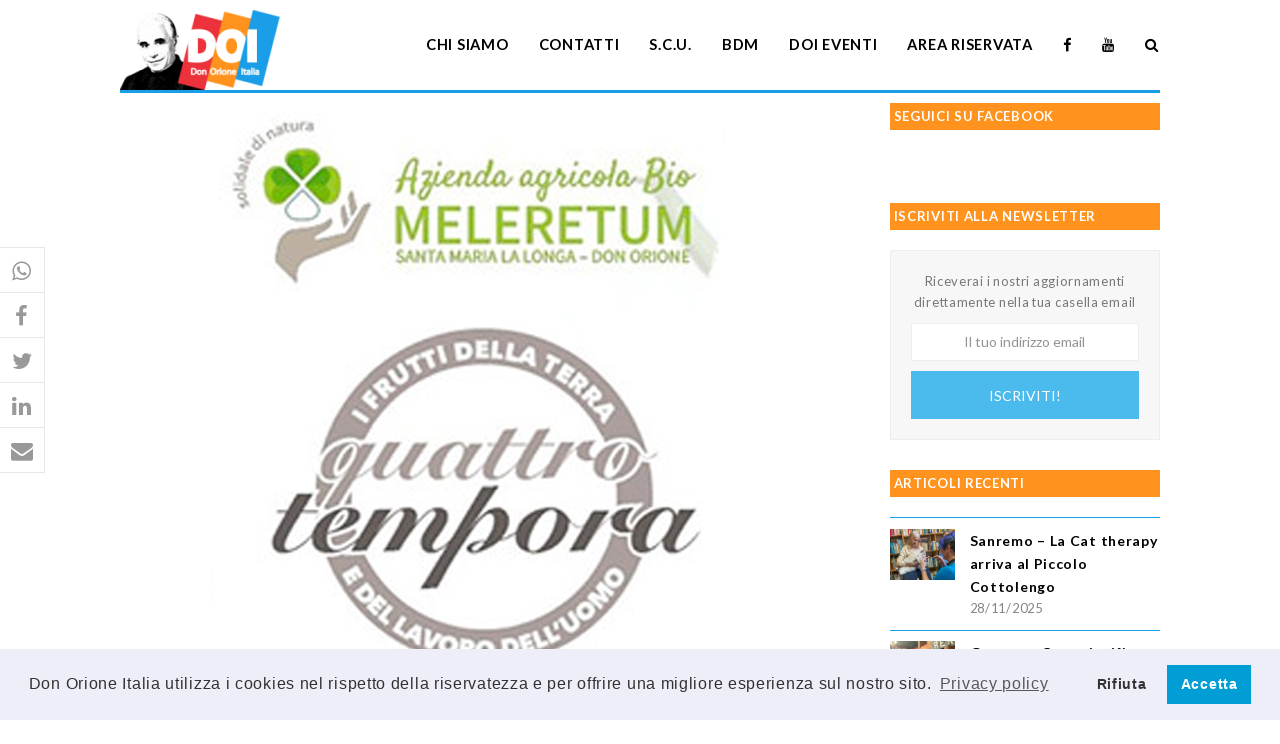

--- FILE ---
content_type: text/html; charset=UTF-8
request_url: https://www.donorioneitalia.it/2019/03/santa-maria-la-longa-le-tempora-dei-fiori/
body_size: 19173
content:
<!DOCTYPE html>
<html lang="it-IT" itemscope itemtype="http://schema.org/WebPage">
<head>
<meta charset="UTF-8">
<link rel="profile" href="https://gmpg.org/xfn/11">
<meta name='robots' content='index, follow, max-image-preview:large, max-snippet:-1, max-video-preview:-1' />
	<style>img:is([sizes="auto" i], [sizes^="auto," i]) { contain-intrinsic-size: 3000px 1500px }</style>
	<meta name="viewport" content="width=device-width, initial-scale=1">
<meta name="generator" content="Total WordPress Theme 4.8.4" />
<meta http-equiv="X-UA-Compatible" content="IE=edge" />

	<!-- This site is optimized with the Yoast SEO plugin v26.0 - https://yoast.com/wordpress/plugins/seo/ -->
	<title>Santa Maria La Longa - Le Tempora dei fiori - Don Orione Italia</title>
	<meta name="description" content="Torna l’appuntamento delle Tempora al Piccolo Cottolengo Don Orione di Santa Maria La Longa, l’evento divenuto una tradizione ormai molto sentita da tutta la co" />
	<link rel="canonical" href="https://www.donorioneitalia.it/2019/03/santa-maria-la-longa-le-tempora-dei-fiori/" />
	<meta property="og:locale" content="it_IT" />
	<meta property="og:type" content="article" />
	<meta property="og:title" content="Santa Maria La Longa - Le Tempora dei fiori - Don Orione Italia" />
	<meta property="og:description" content="Torna l’appuntamento delle Tempora al Piccolo Cottolengo Don Orione di Santa Maria La Longa, l’evento divenuto una tradizione ormai molto sentita da tutta la comunità.Oggi, venerdì 15 dalle 17.30, prenderanno avvio le Tempora della Primavera, che prevedono numerose iniziative tutte&hellip;" />
	<meta property="og:url" content="https://www.donorioneitalia.it/2019/03/santa-maria-la-longa-le-tempora-dei-fiori/" />
	<meta property="og:site_name" content="Don Orione Italia" />
	<meta property="article:publisher" content="https://www.facebook.com/donorioneitalia" />
	<meta property="article:published_time" content="2019-03-14T22:30:06+00:00" />
	<meta property="article:modified_time" content="2019-04-11T06:54:36+00:00" />
	<meta property="og:image" content="https://www.donorioneitalia.it/wp-content/uploads/2019/03/1cdedf772dfa1da6a4a2904ae04712b8.jpg" />
	<meta property="og:image:width" content="600" />
	<meta property="og:image:height" content="600" />
	<meta property="og:image:type" content="image/jpeg" />
	<meta name="author" content="Endofap" />
	<meta name="twitter:card" content="summary_large_image" />
	<meta name="twitter:label1" content="Scritto da" />
	<meta name="twitter:data1" content="Endofap" />
	<meta name="twitter:label2" content="Tempo di lettura stimato" />
	<meta name="twitter:data2" content="1 minuto" />
	<script type="application/ld+json" class="yoast-schema-graph">{"@context":"https://schema.org","@graph":[{"@type":"Article","@id":"https://www.donorioneitalia.it/2019/03/santa-maria-la-longa-le-tempora-dei-fiori/#article","isPartOf":{"@id":"https://www.donorioneitalia.it/2019/03/santa-maria-la-longa-le-tempora-dei-fiori/"},"author":{"name":"Endofap","@id":"https://www.donorioneitalia.it/#/schema/person/9e075c9e6b3cc1b948e32fe116a5cd28"},"headline":"Santa Maria La Longa &#8211; Le Tempora dei fiori","datePublished":"2019-03-14T22:30:06+00:00","dateModified":"2019-04-11T06:54:36+00:00","mainEntityOfPage":{"@id":"https://www.donorioneitalia.it/2019/03/santa-maria-la-longa-le-tempora-dei-fiori/"},"wordCount":196,"publisher":{"@id":"https://www.donorioneitalia.it/#organization"},"image":{"@id":"https://www.donorioneitalia.it/2019/03/santa-maria-la-longa-le-tempora-dei-fiori/#primaryimage"},"thumbnailUrl":"https://www.donorioneitalia.it/wp-content/uploads/2019/03/1cdedf772dfa1da6a4a2904ae04712b8.jpg","keywords":["agricoltura sociale","disabilità","santamarialalonga","volontariato"],"articleSection":["Ultime notizie"],"inLanguage":"it-IT"},{"@type":"WebPage","@id":"https://www.donorioneitalia.it/2019/03/santa-maria-la-longa-le-tempora-dei-fiori/","url":"https://www.donorioneitalia.it/2019/03/santa-maria-la-longa-le-tempora-dei-fiori/","name":"Santa Maria La Longa - Le Tempora dei fiori - Don Orione Italia","isPartOf":{"@id":"https://www.donorioneitalia.it/#website"},"primaryImageOfPage":{"@id":"https://www.donorioneitalia.it/2019/03/santa-maria-la-longa-le-tempora-dei-fiori/#primaryimage"},"image":{"@id":"https://www.donorioneitalia.it/2019/03/santa-maria-la-longa-le-tempora-dei-fiori/#primaryimage"},"thumbnailUrl":"https://www.donorioneitalia.it/wp-content/uploads/2019/03/1cdedf772dfa1da6a4a2904ae04712b8.jpg","datePublished":"2019-03-14T22:30:06+00:00","dateModified":"2019-04-11T06:54:36+00:00","breadcrumb":{"@id":"https://www.donorioneitalia.it/2019/03/santa-maria-la-longa-le-tempora-dei-fiori/#breadcrumb"},"inLanguage":"it-IT","potentialAction":[{"@type":"ReadAction","target":["https://www.donorioneitalia.it/2019/03/santa-maria-la-longa-le-tempora-dei-fiori/"]}]},{"@type":"ImageObject","inLanguage":"it-IT","@id":"https://www.donorioneitalia.it/2019/03/santa-maria-la-longa-le-tempora-dei-fiori/#primaryimage","url":"https://www.donorioneitalia.it/wp-content/uploads/2019/03/1cdedf772dfa1da6a4a2904ae04712b8.jpg","contentUrl":"https://www.donorioneitalia.it/wp-content/uploads/2019/03/1cdedf772dfa1da6a4a2904ae04712b8.jpg","width":600,"height":600},{"@type":"BreadcrumbList","@id":"https://www.donorioneitalia.it/2019/03/santa-maria-la-longa-le-tempora-dei-fiori/#breadcrumb","itemListElement":[{"@type":"ListItem","position":1,"name":"Home","item":"https://www.donorioneitalia.it/"},{"@type":"ListItem","position":2,"name":"Santa Maria La Longa &#8211; Le Tempora dei fiori"}]},{"@type":"WebSite","@id":"https://www.donorioneitalia.it/#website","url":"https://www.donorioneitalia.it/","name":"Don Orione Italia","description":"Il sito della famiglia di Don Orione","publisher":{"@id":"https://www.donorioneitalia.it/#organization"},"potentialAction":[{"@type":"SearchAction","target":{"@type":"EntryPoint","urlTemplate":"https://www.donorioneitalia.it/?s={search_term_string}"},"query-input":{"@type":"PropertyValueSpecification","valueRequired":true,"valueName":"search_term_string"}}],"inLanguage":"it-IT"},{"@type":"Organization","@id":"https://www.donorioneitalia.it/#organization","name":"Don Orione Italia","url":"https://www.donorioneitalia.it/","logo":{"@type":"ImageObject","inLanguage":"it-IT","@id":"https://www.donorioneitalia.it/#/schema/logo/image/","url":"https://www.donorioneitalia.it/wp-content/uploads/2019/04/logo.png","contentUrl":"https://www.donorioneitalia.it/wp-content/uploads/2019/04/logo.png","width":298,"height":148,"caption":"Don Orione Italia"},"image":{"@id":"https://www.donorioneitalia.it/#/schema/logo/image/"},"sameAs":["https://www.facebook.com/donorioneitalia","https://www.youtube.com/channel/UCEKHzlRpmG2RjPvEjZQGInQ"]},{"@type":"Person","@id":"https://www.donorioneitalia.it/#/schema/person/9e075c9e6b3cc1b948e32fe116a5cd28","name":"Endofap","image":{"@type":"ImageObject","inLanguage":"it-IT","@id":"https://www.donorioneitalia.it/#/schema/person/image/","url":"https://secure.gravatar.com/avatar/f0ed4719e8ccc962d3bfc223abbad0dd?s=96&d=mm&r=g","contentUrl":"https://secure.gravatar.com/avatar/f0ed4719e8ccc962d3bfc223abbad0dd?s=96&d=mm&r=g","caption":"Endofap"},"url":"https://www.donorioneitalia.it/author/endofap/"}]}</script>
	<!-- / Yoast SEO plugin. -->


<link rel='dns-prefetch' href='//fonts.googleapis.com' />
<link rel='dns-prefetch' href='//use.fontawesome.com' />
<link rel="alternate" type="application/rss+xml" title="Don Orione Italia &raquo; Feed" href="https://www.donorioneitalia.it/feed/" />
<link rel="alternate" type="application/rss+xml" title="Don Orione Italia &raquo; Feed dei commenti" href="https://www.donorioneitalia.it/comments/feed/" />
<link rel='stylesheet' id='js_composer_front-css' href='https://www.donorioneitalia.it/wp-content/plugins/js_composer/assets/css/js_composer.min.css?ver=5.7' type='text/css' media='all' />
<style id='safe-svg-svg-icon-style-inline-css' type='text/css'>
.safe-svg-cover{text-align:center}.safe-svg-cover .safe-svg-inside{display:inline-block;max-width:100%}.safe-svg-cover svg{fill:currentColor;height:100%;max-height:100%;max-width:100%;width:100%}

</style>
<style id='create-block-campaignblock-style-inline-css' type='text/css'>
/*!***************************************************************************************************************************************************************************************************************************************!*\
  !*** css ./node_modules/css-loader/dist/cjs.js??ruleSet[1].rules[4].use[1]!./node_modules/postcss-loader/dist/cjs.js??ruleSet[1].rules[4].use[2]!./node_modules/sass-loader/dist/cjs.js??ruleSet[1].rules[4].use[3]!./src/style.scss ***!
  \***************************************************************************************************************************************************************************************************************************************/
/**
 * The following styles get applied both on the front of your site
 * and in the editor.
 *
 * Replace them with your own styles or remove the file completely.
 */
.wp-block-create-block-campaignblock {
  background-color: white;
  padding: 20px;
  text-align: center;
}

.wp-block-create-block-campaignblock .charitable-logo {
  margin-left: auto;
  margin-right: auto;
  display: table;
}

/*# sourceMappingURL=style-index.css.map*/
</style>
<style id='charitable-campaigns-block-style-inline-css' type='text/css'>
/*!***************************************************************************************************************************************************************************************************************************************!*\
  !*** css ./node_modules/css-loader/dist/cjs.js??ruleSet[1].rules[4].use[1]!./node_modules/postcss-loader/dist/cjs.js??ruleSet[1].rules[4].use[2]!./node_modules/sass-loader/dist/cjs.js??ruleSet[1].rules[4].use[3]!./src/style.scss ***!
  \***************************************************************************************************************************************************************************************************************************************/
/**
 * The following styles get applied both on the front of your site
 * and in the editor.
 *
 * Replace them with your own styles or remove the file completely.
 */
 .wp-block-charitable-campaigns-block {
  background-color: white;
  padding: 20px;
  text-align: center;
}
.wp-block-charitable-campaigns-block h5 {
  margin: 0 auto;
  margin-top: 0 !important;
  margin-bottom: 0px !important;
}
.wp-block-charitable-campaigns-block p {
  font-size: 11px;
  line-height: 16px;
  text-align: center;
  font-weight: 400;
  font-family: "Inter var", -apple-system, BlinkMacSystemFont, "Helvetica Neue", Helvetica, sans-serif !important;
}
.wp-block-charitable-campaigns-block .charitable-logo {
  margin-left: auto;
  margin-right: auto;
  display: table;
}
/*# sourceMappingURL=style-index.css.map*/
</style>
<style id='charitable-donations-block-style-inline-css' type='text/css'>
/*!***************************************************************************************************************************************************************************************************************************************!*\
  !*** css ./node_modules/css-loader/dist/cjs.js??ruleSet[1].rules[4].use[1]!./node_modules/postcss-loader/dist/cjs.js??ruleSet[1].rules[4].use[2]!./node_modules/sass-loader/dist/cjs.js??ruleSet[1].rules[4].use[3]!./src/style.scss ***!
  \***************************************************************************************************************************************************************************************************************************************/
/**
 * The following styles get applied both on the front of your site
 * and in the editor.
 *
 * Replace them with your own styles or remove the file completely.
 */
 .wp-block-charitable-donations-block {
  background-color: white;
  padding: 20px;
  text-align: center;
}
.wp-block-charitable-donations-block h5 {
  margin: 0 auto;
  margin-top: 0 !important;
  margin-bottom: 0px !important;
}
.wp-block-charitable-donations-block p {
  font-size: 11px;
  line-height: 16px;
  text-align: center;
  font-weight: 400;
  font-family: "Inter var", -apple-system, BlinkMacSystemFont, "Helvetica Neue", Helvetica, sans-serif !important;
}
.wp-block-charitable-donations-block .charitable-logo {
  margin-left: auto;
  margin-right: auto;
  display: table;
}
/*# sourceMappingURL=style-index.css.map*/
</style>
<style id='charitable-donors-block-style-inline-css' type='text/css'>
/*!***************************************************************************************************************************************************************************************************************************************!*\
  !*** css ./node_modules/css-loader/dist/cjs.js??ruleSet[1].rules[4].use[1]!./node_modules/postcss-loader/dist/cjs.js??ruleSet[1].rules[4].use[2]!./node_modules/sass-loader/dist/cjs.js??ruleSet[1].rules[4].use[3]!./src/style.scss ***!
  \***************************************************************************************************************************************************************************************************************************************/
/**
 * The following styles get applied both on the front of your site
 * and in the editor.
 *
 * Replace them with your own styles or remove the file completely.
 */
.wp-block-charitable-donors-block {
  background-color: white;
  padding: 20px;
  text-align: center;
}

.wp-block-charitable-donors-block h5 {
  margin: 0 auto;
  margin-top: 0 !important;
  margin-bottom: 0px !important;
}

.wp-block-charitable-donors-block p {
  font-size: 11px;
  line-height: 16px;
  text-align: center;
  font-weight: 400;
  font-family: "Inter var", -apple-system, BlinkMacSystemFont, "Helvetica Neue", Helvetica, sans-serif !important;
}

.wp-block-charitable-donors-block .charitable-logo {
  margin-left: auto;
  margin-right: auto;
  display: table;
}

/*# sourceMappingURL=style-index.css.map*/
</style>
<style id='charitable-donation-button-style-inline-css' type='text/css'>
/*!***************************************************************************************************************************************************************************************************************************************!*\
  !*** css ./node_modules/css-loader/dist/cjs.js??ruleSet[1].rules[4].use[1]!./node_modules/postcss-loader/dist/cjs.js??ruleSet[1].rules[4].use[2]!./node_modules/sass-loader/dist/cjs.js??ruleSet[1].rules[4].use[3]!./src/style.scss ***!
  \***************************************************************************************************************************************************************************************************************************************/
/**
 * The following styles get applied both on the front of your site
 * and in the editor.
 *
 * Replace them with your own styles or remove the file completely.
 */
 .wp-block-charitable-donation-button {
  background-color: white;
  padding: 20px;
  text-align: center;
}
.wp-block-charitable-donation-button h5 {
  margin: 0 auto;
  margin-top: 0 !important;
  margin-bottom: 0px !important;
}
.wp-block-charitable-donation-button p {
  font-size: 11px;
  line-height: 16px;
  text-align: center;
  font-weight: 400;
  font-family: "Inter var", -apple-system, BlinkMacSystemFont, "Helvetica Neue", Helvetica, sans-serif !important;
}
.wp-block-charitable-donation-button .charitable-logo {
  margin-left: auto;
  margin-right: auto;
  display: table;
}

/*# sourceMappingURL=style-index.css.map*/
</style>
<style id='charitable-campaign-progress-bar-style-inline-css' type='text/css'>
/*!***************************************************************************************************************************************************************************************************************************************!*\
  !*** css ./node_modules/css-loader/dist/cjs.js??ruleSet[1].rules[4].use[1]!./node_modules/postcss-loader/dist/cjs.js??ruleSet[1].rules[4].use[2]!./node_modules/sass-loader/dist/cjs.js??ruleSet[1].rules[4].use[3]!./src/style.scss ***!
  \***************************************************************************************************************************************************************************************************************************************/
/**
 * The following styles get applied both on the front of your site
 * and in the editor.
 *
 * Replace them with your own styles or remove the file completely.
 */
.wp-block-charitable-campaign-progress-bar {
  background-color: white;
  padding: 20px;
  text-align: center;
}

.wp-block-charitable-campaign-progress-bar h5 {
  margin: 0 auto;
  margin-top: 0 !important;
  margin-bottom: 0px !important;
}

.wp-block-charitable-campaign-progress-bar p {
  font-size: 11px;
  line-height: 16px;
  text-align: center;
  font-weight: 400;
  font-family: "Inter var", -apple-system, BlinkMacSystemFont, "Helvetica Neue", Helvetica, sans-serif !important;
}

.wp-block-charitable-campaign-progress-bar .charitable-logo {
  margin-left: auto;
  margin-right: auto;
  display: table;
}

/*# sourceMappingURL=style-index.css.map*/
</style>
<style id='charitable-campaign-stats-style-inline-css' type='text/css'>
/*!***************************************************************************************************************************************************************************************************************************************!*\
  !*** css ./node_modules/css-loader/dist/cjs.js??ruleSet[1].rules[4].use[1]!./node_modules/postcss-loader/dist/cjs.js??ruleSet[1].rules[4].use[2]!./node_modules/sass-loader/dist/cjs.js??ruleSet[1].rules[4].use[3]!./src/style.scss ***!
  \***************************************************************************************************************************************************************************************************************************************/
/**
 * The following styles get applied both on the front of your site
 * and in the editor.
 *
 * Replace them with your own styles or remove the file completely.
 */
.wp-block-charitable-campaign-stats {
  background-color: white;
  padding: 20px;
  text-align: center;
}

.wp-block-charitable-campaign-stats h5 {
  margin: 0 auto;
  margin-top: 0 !important;
  margin-bottom: 0px !important;
}

.wp-block-charitable-campaign-stats p {
  font-size: 11px;
  line-height: 16px;
  text-align: center;
  font-weight: 400;
  font-family: "Inter var", -apple-system, BlinkMacSystemFont, "Helvetica Neue", Helvetica, sans-serif !important;
}

.wp-block-charitable-campaign-stats .charitable-logo {
  margin-left: auto;
  margin-right: auto;
  display: table;
}

/*# sourceMappingURL=style-index.css.map*/
</style>
<style id='charitable-my-donations-style-inline-css' type='text/css'>
/*!***************************************************************************************************************************************************************************************************************************************!*\
  !*** css ./node_modules/css-loader/dist/cjs.js??ruleSet[1].rules[4].use[1]!./node_modules/postcss-loader/dist/cjs.js??ruleSet[1].rules[4].use[2]!./node_modules/sass-loader/dist/cjs.js??ruleSet[1].rules[4].use[3]!./src/style.scss ***!
  \***************************************************************************************************************************************************************************************************************************************/
/**
 * The following styles get applied both on the front of your site
 * and in the editor.
 *
 * Replace them with your own styles or remove the file completely.
 */
.wp-block-charitable-my-donations {
  background-color: white;
  padding: 20px;
  text-align: center;
}

.wp-block-charitable-my-donations h5 {
  margin: 0 auto;
  margin-top: 0 !important;
  margin-bottom: 0px !important;
}

.wp-block-charitable-my-donations p {
  font-size: 11px;
  line-height: 16px;
  text-align: center;
  font-weight: 400;
  font-family: "Inter var", -apple-system, BlinkMacSystemFont, "Helvetica Neue", Helvetica, sans-serif !important;
}

.wp-block-charitable-my-donations .charitable-logo {
  margin-left: auto;
  margin-right: auto;
  display: table;
}

/*# sourceMappingURL=style-index.css.map*/
</style>
<style id='pdfemb-pdf-embedder-viewer-style-inline-css' type='text/css'>
.wp-block-pdfemb-pdf-embedder-viewer{max-width:none}

</style>
<style id='font-awesome-svg-styles-default-inline-css' type='text/css'>
.svg-inline--fa {
  display: inline-block;
  height: 1em;
  overflow: visible;
  vertical-align: -.125em;
}
</style>
<link rel='stylesheet' id='font-awesome-svg-styles-css' href='https://www.donorioneitalia.it/wp-content/uploads/font-awesome/v5.15.3/css/svg-with-js.css' type='text/css' media='all' />
<style id='font-awesome-svg-styles-inline-css' type='text/css'>
   .wp-block-font-awesome-icon svg::before,
   .wp-rich-text-font-awesome-icon svg::before {content: unset;}
</style>
<style id='classic-theme-styles-inline-css' type='text/css'>
/*! This file is auto-generated */
.wp-block-button__link{color:#fff;background-color:#32373c;border-radius:9999px;box-shadow:none;text-decoration:none;padding:calc(.667em + 2px) calc(1.333em + 2px);font-size:1.125em}.wp-block-file__button{background:#32373c;color:#fff;text-decoration:none}
</style>
<style id='global-styles-inline-css' type='text/css'>
:root{--wp--preset--aspect-ratio--square: 1;--wp--preset--aspect-ratio--4-3: 4/3;--wp--preset--aspect-ratio--3-4: 3/4;--wp--preset--aspect-ratio--3-2: 3/2;--wp--preset--aspect-ratio--2-3: 2/3;--wp--preset--aspect-ratio--16-9: 16/9;--wp--preset--aspect-ratio--9-16: 9/16;--wp--preset--color--black: #000000;--wp--preset--color--cyan-bluish-gray: #abb8c3;--wp--preset--color--white: #ffffff;--wp--preset--color--pale-pink: #f78da7;--wp--preset--color--vivid-red: #cf2e2e;--wp--preset--color--luminous-vivid-orange: #ff6900;--wp--preset--color--luminous-vivid-amber: #fcb900;--wp--preset--color--light-green-cyan: #7bdcb5;--wp--preset--color--vivid-green-cyan: #00d084;--wp--preset--color--pale-cyan-blue: #8ed1fc;--wp--preset--color--vivid-cyan-blue: #0693e3;--wp--preset--color--vivid-purple: #9b51e0;--wp--preset--gradient--vivid-cyan-blue-to-vivid-purple: linear-gradient(135deg,rgba(6,147,227,1) 0%,rgb(155,81,224) 100%);--wp--preset--gradient--light-green-cyan-to-vivid-green-cyan: linear-gradient(135deg,rgb(122,220,180) 0%,rgb(0,208,130) 100%);--wp--preset--gradient--luminous-vivid-amber-to-luminous-vivid-orange: linear-gradient(135deg,rgba(252,185,0,1) 0%,rgba(255,105,0,1) 100%);--wp--preset--gradient--luminous-vivid-orange-to-vivid-red: linear-gradient(135deg,rgba(255,105,0,1) 0%,rgb(207,46,46) 100%);--wp--preset--gradient--very-light-gray-to-cyan-bluish-gray: linear-gradient(135deg,rgb(238,238,238) 0%,rgb(169,184,195) 100%);--wp--preset--gradient--cool-to-warm-spectrum: linear-gradient(135deg,rgb(74,234,220) 0%,rgb(151,120,209) 20%,rgb(207,42,186) 40%,rgb(238,44,130) 60%,rgb(251,105,98) 80%,rgb(254,248,76) 100%);--wp--preset--gradient--blush-light-purple: linear-gradient(135deg,rgb(255,206,236) 0%,rgb(152,150,240) 100%);--wp--preset--gradient--blush-bordeaux: linear-gradient(135deg,rgb(254,205,165) 0%,rgb(254,45,45) 50%,rgb(107,0,62) 100%);--wp--preset--gradient--luminous-dusk: linear-gradient(135deg,rgb(255,203,112) 0%,rgb(199,81,192) 50%,rgb(65,88,208) 100%);--wp--preset--gradient--pale-ocean: linear-gradient(135deg,rgb(255,245,203) 0%,rgb(182,227,212) 50%,rgb(51,167,181) 100%);--wp--preset--gradient--electric-grass: linear-gradient(135deg,rgb(202,248,128) 0%,rgb(113,206,126) 100%);--wp--preset--gradient--midnight: linear-gradient(135deg,rgb(2,3,129) 0%,rgb(40,116,252) 100%);--wp--preset--font-size--small: 13px;--wp--preset--font-size--medium: 20px;--wp--preset--font-size--large: 36px;--wp--preset--font-size--x-large: 42px;--wp--preset--spacing--20: 0.44rem;--wp--preset--spacing--30: 0.67rem;--wp--preset--spacing--40: 1rem;--wp--preset--spacing--50: 1.5rem;--wp--preset--spacing--60: 2.25rem;--wp--preset--spacing--70: 3.38rem;--wp--preset--spacing--80: 5.06rem;--wp--preset--shadow--natural: 6px 6px 9px rgba(0, 0, 0, 0.2);--wp--preset--shadow--deep: 12px 12px 50px rgba(0, 0, 0, 0.4);--wp--preset--shadow--sharp: 6px 6px 0px rgba(0, 0, 0, 0.2);--wp--preset--shadow--outlined: 6px 6px 0px -3px rgba(255, 255, 255, 1), 6px 6px rgba(0, 0, 0, 1);--wp--preset--shadow--crisp: 6px 6px 0px rgba(0, 0, 0, 1);}:where(.is-layout-flex){gap: 0.5em;}:where(.is-layout-grid){gap: 0.5em;}body .is-layout-flex{display: flex;}.is-layout-flex{flex-wrap: wrap;align-items: center;}.is-layout-flex > :is(*, div){margin: 0;}body .is-layout-grid{display: grid;}.is-layout-grid > :is(*, div){margin: 0;}:where(.wp-block-columns.is-layout-flex){gap: 2em;}:where(.wp-block-columns.is-layout-grid){gap: 2em;}:where(.wp-block-post-template.is-layout-flex){gap: 1.25em;}:where(.wp-block-post-template.is-layout-grid){gap: 1.25em;}.has-black-color{color: var(--wp--preset--color--black) !important;}.has-cyan-bluish-gray-color{color: var(--wp--preset--color--cyan-bluish-gray) !important;}.has-white-color{color: var(--wp--preset--color--white) !important;}.has-pale-pink-color{color: var(--wp--preset--color--pale-pink) !important;}.has-vivid-red-color{color: var(--wp--preset--color--vivid-red) !important;}.has-luminous-vivid-orange-color{color: var(--wp--preset--color--luminous-vivid-orange) !important;}.has-luminous-vivid-amber-color{color: var(--wp--preset--color--luminous-vivid-amber) !important;}.has-light-green-cyan-color{color: var(--wp--preset--color--light-green-cyan) !important;}.has-vivid-green-cyan-color{color: var(--wp--preset--color--vivid-green-cyan) !important;}.has-pale-cyan-blue-color{color: var(--wp--preset--color--pale-cyan-blue) !important;}.has-vivid-cyan-blue-color{color: var(--wp--preset--color--vivid-cyan-blue) !important;}.has-vivid-purple-color{color: var(--wp--preset--color--vivid-purple) !important;}.has-black-background-color{background-color: var(--wp--preset--color--black) !important;}.has-cyan-bluish-gray-background-color{background-color: var(--wp--preset--color--cyan-bluish-gray) !important;}.has-white-background-color{background-color: var(--wp--preset--color--white) !important;}.has-pale-pink-background-color{background-color: var(--wp--preset--color--pale-pink) !important;}.has-vivid-red-background-color{background-color: var(--wp--preset--color--vivid-red) !important;}.has-luminous-vivid-orange-background-color{background-color: var(--wp--preset--color--luminous-vivid-orange) !important;}.has-luminous-vivid-amber-background-color{background-color: var(--wp--preset--color--luminous-vivid-amber) !important;}.has-light-green-cyan-background-color{background-color: var(--wp--preset--color--light-green-cyan) !important;}.has-vivid-green-cyan-background-color{background-color: var(--wp--preset--color--vivid-green-cyan) !important;}.has-pale-cyan-blue-background-color{background-color: var(--wp--preset--color--pale-cyan-blue) !important;}.has-vivid-cyan-blue-background-color{background-color: var(--wp--preset--color--vivid-cyan-blue) !important;}.has-vivid-purple-background-color{background-color: var(--wp--preset--color--vivid-purple) !important;}.has-black-border-color{border-color: var(--wp--preset--color--black) !important;}.has-cyan-bluish-gray-border-color{border-color: var(--wp--preset--color--cyan-bluish-gray) !important;}.has-white-border-color{border-color: var(--wp--preset--color--white) !important;}.has-pale-pink-border-color{border-color: var(--wp--preset--color--pale-pink) !important;}.has-vivid-red-border-color{border-color: var(--wp--preset--color--vivid-red) !important;}.has-luminous-vivid-orange-border-color{border-color: var(--wp--preset--color--luminous-vivid-orange) !important;}.has-luminous-vivid-amber-border-color{border-color: var(--wp--preset--color--luminous-vivid-amber) !important;}.has-light-green-cyan-border-color{border-color: var(--wp--preset--color--light-green-cyan) !important;}.has-vivid-green-cyan-border-color{border-color: var(--wp--preset--color--vivid-green-cyan) !important;}.has-pale-cyan-blue-border-color{border-color: var(--wp--preset--color--pale-cyan-blue) !important;}.has-vivid-cyan-blue-border-color{border-color: var(--wp--preset--color--vivid-cyan-blue) !important;}.has-vivid-purple-border-color{border-color: var(--wp--preset--color--vivid-purple) !important;}.has-vivid-cyan-blue-to-vivid-purple-gradient-background{background: var(--wp--preset--gradient--vivid-cyan-blue-to-vivid-purple) !important;}.has-light-green-cyan-to-vivid-green-cyan-gradient-background{background: var(--wp--preset--gradient--light-green-cyan-to-vivid-green-cyan) !important;}.has-luminous-vivid-amber-to-luminous-vivid-orange-gradient-background{background: var(--wp--preset--gradient--luminous-vivid-amber-to-luminous-vivid-orange) !important;}.has-luminous-vivid-orange-to-vivid-red-gradient-background{background: var(--wp--preset--gradient--luminous-vivid-orange-to-vivid-red) !important;}.has-very-light-gray-to-cyan-bluish-gray-gradient-background{background: var(--wp--preset--gradient--very-light-gray-to-cyan-bluish-gray) !important;}.has-cool-to-warm-spectrum-gradient-background{background: var(--wp--preset--gradient--cool-to-warm-spectrum) !important;}.has-blush-light-purple-gradient-background{background: var(--wp--preset--gradient--blush-light-purple) !important;}.has-blush-bordeaux-gradient-background{background: var(--wp--preset--gradient--blush-bordeaux) !important;}.has-luminous-dusk-gradient-background{background: var(--wp--preset--gradient--luminous-dusk) !important;}.has-pale-ocean-gradient-background{background: var(--wp--preset--gradient--pale-ocean) !important;}.has-electric-grass-gradient-background{background: var(--wp--preset--gradient--electric-grass) !important;}.has-midnight-gradient-background{background: var(--wp--preset--gradient--midnight) !important;}.has-small-font-size{font-size: var(--wp--preset--font-size--small) !important;}.has-medium-font-size{font-size: var(--wp--preset--font-size--medium) !important;}.has-large-font-size{font-size: var(--wp--preset--font-size--large) !important;}.has-x-large-font-size{font-size: var(--wp--preset--font-size--x-large) !important;}
:where(.wp-block-post-template.is-layout-flex){gap: 1.25em;}:where(.wp-block-post-template.is-layout-grid){gap: 1.25em;}
:where(.wp-block-columns.is-layout-flex){gap: 2em;}:where(.wp-block-columns.is-layout-grid){gap: 2em;}
:root :where(.wp-block-pullquote){font-size: 1.5em;line-height: 1.6;}
</style>
<link rel='stylesheet' id='charitable-styles-css' href='https://www.donorioneitalia.it/wp-content/plugins/charitable/assets/css/charitable.min.css?ver=1.8.8.1' type='text/css' media='all' />
<link rel='stylesheet' id='dashicons-css' href='https://www.donorioneitalia.it/wp-includes/css/dashicons.min.css?ver=6.7.4' type='text/css' media='all' />
<link rel='stylesheet' id='parent-style-css' href='https://www.donorioneitalia.it/wp-content/themes/Total/style.css?ver=4.8.4' type='text/css' media='all' />
<link rel='stylesheet' id='wpex-style-css' href='https://www.donorioneitalia.it/wp-content/themes/doi/style.css?ver=4.8.4' type='text/css' media='all' />
<link rel='stylesheet' id='wpex-google-font-lato-css' href='//fonts.googleapis.com/css?family=Lato:100,200,300,400,500,600,700,800,900,100i,200i,300i,400i,500i,600i,700i,800i,900i&#038;subset=latin' type='text/css' media='all' />
<link rel='stylesheet' id='wpex-visual-composer-css' href='https://www.donorioneitalia.it/wp-content/themes/Total/assets/css/wpex-visual-composer.css?ver=4.8.4' type='text/css' media='all' />
<link rel='stylesheet' id='font-awesome-official-css' href='https://use.fontawesome.com/releases/v5.15.3/css/all.css' type='text/css' media='all' integrity="sha384-SZXxX4whJ79/gErwcOYf+zWLeJdY/qpuqC4cAa9rOGUstPomtqpuNWT9wdPEn2fk" crossorigin="anonymous" />
<link rel='stylesheet' id='cookieconsent-css' href='https://www.donorioneitalia.it/wp-content/plugins/ga-germanized/assets/css/cookieconsent.css?ver=3.1.1' type='text/css' media='all' />
<link rel='stylesheet' id='simcal-qtip-css' href='https://www.donorioneitalia.it/wp-content/plugins/google-calendar-events/assets/generated/vendor/jquery.qtip.min.css?ver=3.5.5' type='text/css' media='all' />
<link rel='stylesheet' id='simcal-default-calendar-grid-css' href='https://www.donorioneitalia.it/wp-content/plugins/google-calendar-events/assets/generated/default-calendar-grid.min.css?ver=3.5.5' type='text/css' media='all' />
<link rel='stylesheet' id='simcal-default-calendar-list-css' href='https://www.donorioneitalia.it/wp-content/plugins/google-calendar-events/assets/generated/default-calendar-list.min.css?ver=3.5.5' type='text/css' media='all' />
<link rel='stylesheet' id='forget-about-shortcode-buttons-css' href='https://www.donorioneitalia.it/wp-content/plugins/forget-about-shortcode-buttons/public/css/button-styles.css?ver=2.1.3' type='text/css' media='all' />
<link rel='stylesheet' id='generateblocks-global-css' href='https://www.donorioneitalia.it/wp-content/uploads/generateblocks/style-global.css?ver=1759139023' type='text/css' media='all' />
<style id='generateblocks-inline-css' type='text/css'>
:root{--gb-container-width:1100px;}.gb-container .wp-block-image img{vertical-align:middle;}.gb-grid-wrapper .wp-block-image{margin-bottom:0;}.gb-highlight{background:none;}.gb-shape{line-height:0;}.gb-container-link{position:absolute;top:0;right:0;bottom:0;left:0;z-index:99;}
</style>
<!--[if IE 8]>
<link rel='stylesheet' id='wpex-ie8-css' href='https://www.donorioneitalia.it/wp-content/themes/Total/assets/css/wpex-ie8.css?ver=4.8.4' type='text/css' media='all' />
<![endif]-->
<!--[if IE 9]>
<link rel='stylesheet' id='wpex-ie9-css' href='https://www.donorioneitalia.it/wp-content/themes/Total/assets/css/wpex-ie9.css?ver=4.8.4' type='text/css' media='all' />
<![endif]-->
<link rel='stylesheet' id='font-awesome-official-v4shim-css' href='https://use.fontawesome.com/releases/v5.15.3/css/v4-shims.css' type='text/css' media='all' integrity="sha384-C2B+KlPW+WkR0Ld9loR1x3cXp7asA0iGVodhCoJ4hwrWm/d9qKS59BGisq+2Y0/D" crossorigin="anonymous" />
<style id='font-awesome-official-v4shim-inline-css' type='text/css'>
@font-face {
font-family: "FontAwesome";
font-display: block;
src: url("https://use.fontawesome.com/releases/v5.15.3/webfonts/fa-brands-400.eot"),
		url("https://use.fontawesome.com/releases/v5.15.3/webfonts/fa-brands-400.eot?#iefix") format("embedded-opentype"),
		url("https://use.fontawesome.com/releases/v5.15.3/webfonts/fa-brands-400.woff2") format("woff2"),
		url("https://use.fontawesome.com/releases/v5.15.3/webfonts/fa-brands-400.woff") format("woff"),
		url("https://use.fontawesome.com/releases/v5.15.3/webfonts/fa-brands-400.ttf") format("truetype"),
		url("https://use.fontawesome.com/releases/v5.15.3/webfonts/fa-brands-400.svg#fontawesome") format("svg");
}

@font-face {
font-family: "FontAwesome";
font-display: block;
src: url("https://use.fontawesome.com/releases/v5.15.3/webfonts/fa-solid-900.eot"),
		url("https://use.fontawesome.com/releases/v5.15.3/webfonts/fa-solid-900.eot?#iefix") format("embedded-opentype"),
		url("https://use.fontawesome.com/releases/v5.15.3/webfonts/fa-solid-900.woff2") format("woff2"),
		url("https://use.fontawesome.com/releases/v5.15.3/webfonts/fa-solid-900.woff") format("woff"),
		url("https://use.fontawesome.com/releases/v5.15.3/webfonts/fa-solid-900.ttf") format("truetype"),
		url("https://use.fontawesome.com/releases/v5.15.3/webfonts/fa-solid-900.svg#fontawesome") format("svg");
}

@font-face {
font-family: "FontAwesome";
font-display: block;
src: url("https://use.fontawesome.com/releases/v5.15.3/webfonts/fa-regular-400.eot"),
		url("https://use.fontawesome.com/releases/v5.15.3/webfonts/fa-regular-400.eot?#iefix") format("embedded-opentype"),
		url("https://use.fontawesome.com/releases/v5.15.3/webfonts/fa-regular-400.woff2") format("woff2"),
		url("https://use.fontawesome.com/releases/v5.15.3/webfonts/fa-regular-400.woff") format("woff"),
		url("https://use.fontawesome.com/releases/v5.15.3/webfonts/fa-regular-400.ttf") format("truetype"),
		url("https://use.fontawesome.com/releases/v5.15.3/webfonts/fa-regular-400.svg#fontawesome") format("svg");
unicode-range: U+F004-F005,U+F007,U+F017,U+F022,U+F024,U+F02E,U+F03E,U+F044,U+F057-F059,U+F06E,U+F070,U+F075,U+F07B-F07C,U+F080,U+F086,U+F089,U+F094,U+F09D,U+F0A0,U+F0A4-F0A7,U+F0C5,U+F0C7-F0C8,U+F0E0,U+F0EB,U+F0F3,U+F0F8,U+F0FE,U+F111,U+F118-F11A,U+F11C,U+F133,U+F144,U+F146,U+F14A,U+F14D-F14E,U+F150-F152,U+F15B-F15C,U+F164-F165,U+F185-F186,U+F191-F192,U+F1AD,U+F1C1-F1C9,U+F1CD,U+F1D8,U+F1E3,U+F1EA,U+F1F6,U+F1F9,U+F20A,U+F247-F249,U+F24D,U+F254-F25B,U+F25D,U+F267,U+F271-F274,U+F279,U+F28B,U+F28D,U+F2B5-F2B6,U+F2B9,U+F2BB,U+F2BD,U+F2C1-F2C2,U+F2D0,U+F2D2,U+F2DC,U+F2ED,U+F328,U+F358-F35B,U+F3A5,U+F3D1,U+F410,U+F4AD;
}
</style>
<script type="text/javascript" src="https://www.donorioneitalia.it/wp-content/plugins/charitable/assets/js/libraries/js-cookie.min.js?ver=2.1.4" id="js-cookie-js"></script>
<script type="text/javascript" id="charitable-sessions-js-extra">
/* <![CDATA[ */
var CHARITABLE_SESSION = {"ajaxurl":"https:\/\/www.donorioneitalia.it\/wp-admin\/admin-ajax.php","id":"","cookie_name":"charitable_session","expiration":"86400","expiration_variant":"82800","secure":"","cookie_path":"\/","cookie_domain":"","generated_id":"829f7276040eff779511b447e47878d6","disable_cookie":""};
/* ]]> */
</script>
<script type="text/javascript" src="https://www.donorioneitalia.it/wp-content/plugins/charitable/assets/js/charitable-session.min.js?ver=1.8.8.1" id="charitable-sessions-js"></script>
<script type="text/javascript" src="https://www.donorioneitalia.it/wp-includes/js/jquery/jquery.min.js?ver=3.7.1" id="jquery-core-js"></script>
<script type="text/javascript" src="https://www.donorioneitalia.it/wp-includes/js/jquery/jquery-migrate.min.js?ver=3.4.1" id="jquery-migrate-js"></script>
<script type="text/javascript" src="https://www.donorioneitalia.it/wp-content/plugins/revslider/public/assets/js/rbtools.min.js?ver=6.6.16" async id="tp-tools-js"></script>
<script type="text/javascript" src="https://www.donorioneitalia.it/wp-content/plugins/revslider/public/assets/js/rs6.min.js?ver=6.6.16" async id="revmin-js"></script>
<!--[if lt IE 9]>
<script type="text/javascript" src="https://www.donorioneitalia.it/wp-content/themes/Total/assets/js/dynamic/html5.js?ver=4.8.4" id="wpex-html5shiv-js"></script>
<![endif]-->
<link rel="https://api.w.org/" href="https://www.donorioneitalia.it/wp-json/" /><link rel="alternate" title="JSON" type="application/json" href="https://www.donorioneitalia.it/wp-json/wp/v2/posts/65824" /><link rel="EditURI" type="application/rsd+xml" title="RSD" href="https://www.donorioneitalia.it/xmlrpc.php?rsd" />
<meta name="generator" content="WordPress 6.7.4" />
<link rel='shortlink' href='https://www.donorioneitalia.it/?p=65824' />
<link rel="alternate" title="oEmbed (JSON)" type="application/json+oembed" href="https://www.donorioneitalia.it/wp-json/oembed/1.0/embed?url=https%3A%2F%2Fwww.donorioneitalia.it%2F2019%2F03%2Fsanta-maria-la-longa-le-tempora-dei-fiori%2F" />
<link rel="alternate" title="oEmbed (XML)" type="text/xml+oembed" href="https://www.donorioneitalia.it/wp-json/oembed/1.0/embed?url=https%3A%2F%2Fwww.donorioneitalia.it%2F2019%2F03%2Fsanta-maria-la-longa-le-tempora-dei-fiori%2F&#038;format=xml" />
<!-- Missing Google Analytics ID or Analytics Integration disabled --><link rel="icon" href="https://www.donorioneitalia.it/wp-content/uploads/2019/04/favicon.png" sizes="32x32"><link rel="shortcut icon" href="https://www.donorioneitalia.it/wp-content/uploads/2019/04/favicon.png"><link rel="apple-touch-icon" href="https://www.donorioneitalia.it/wp-content/uploads/2019/04/favicon.png" sizes="57x57" ><link rel="apple-touch-icon" href="https://www.donorioneitalia.it/wp-content/uploads/2019/04/favicon.png" sizes="76x76" ><link rel="apple-touch-icon" href="https://www.donorioneitalia.it/wp-content/uploads/2019/04/favicon.png" sizes="120x120"><link rel="apple-touch-icon" href="https://www.donorioneitalia.it/wp-content/uploads/2019/04/favicon.png" sizes="114x114"><style id="charitable-highlight-colour-styles">.campaign-raised .amount,.campaign-figures .amount,.donors-count,.time-left,.charitable-form-field a:not(.button),.charitable-form-fields .charitable-fieldset a:not(.button),.charitable-notice,.charitable-notice .errors a { color:#f89d35; }.campaign-progress-bar .bar,.donate-button,.charitable-donation-form .donation-amount.selected,.charitable-donation-amount-form .donation-amount.selected { background-color:#f89d35; }.charitable-donation-form .donation-amount.selected,.charitable-donation-amount-form .donation-amount.selected,.charitable-notice,.charitable-drag-drop-images li:hover a.remove-image,.supports-drag-drop .charitable-drag-drop-dropzone.drag-over { border-color:#f89d35; }</style><!--[if lte IE 9]><link rel="stylesheet" type="text/css" href="https://www.donorioneitalia.it/wp-content/plugins/js_composer/assets/css/vc_lte_ie9.min.css" media="screen"><![endif]--><noscript><style>body .wpex-vc-row-stretched, body .vc_row-o-full-height { visibility: visible; }</style></noscript><script>function setREVStartSize(e){
			//window.requestAnimationFrame(function() {
				window.RSIW = window.RSIW===undefined ? window.innerWidth : window.RSIW;
				window.RSIH = window.RSIH===undefined ? window.innerHeight : window.RSIH;
				try {
					var pw = document.getElementById(e.c).parentNode.offsetWidth,
						newh;
					pw = pw===0 || isNaN(pw) || (e.l=="fullwidth" || e.layout=="fullwidth") ? window.RSIW : pw;
					e.tabw = e.tabw===undefined ? 0 : parseInt(e.tabw);
					e.thumbw = e.thumbw===undefined ? 0 : parseInt(e.thumbw);
					e.tabh = e.tabh===undefined ? 0 : parseInt(e.tabh);
					e.thumbh = e.thumbh===undefined ? 0 : parseInt(e.thumbh);
					e.tabhide = e.tabhide===undefined ? 0 : parseInt(e.tabhide);
					e.thumbhide = e.thumbhide===undefined ? 0 : parseInt(e.thumbhide);
					e.mh = e.mh===undefined || e.mh=="" || e.mh==="auto" ? 0 : parseInt(e.mh,0);
					if(e.layout==="fullscreen" || e.l==="fullscreen")
						newh = Math.max(e.mh,window.RSIH);
					else{
						e.gw = Array.isArray(e.gw) ? e.gw : [e.gw];
						for (var i in e.rl) if (e.gw[i]===undefined || e.gw[i]===0) e.gw[i] = e.gw[i-1];
						e.gh = e.el===undefined || e.el==="" || (Array.isArray(e.el) && e.el.length==0)? e.gh : e.el;
						e.gh = Array.isArray(e.gh) ? e.gh : [e.gh];
						for (var i in e.rl) if (e.gh[i]===undefined || e.gh[i]===0) e.gh[i] = e.gh[i-1];
											
						var nl = new Array(e.rl.length),
							ix = 0,
							sl;
						e.tabw = e.tabhide>=pw ? 0 : e.tabw;
						e.thumbw = e.thumbhide>=pw ? 0 : e.thumbw;
						e.tabh = e.tabhide>=pw ? 0 : e.tabh;
						e.thumbh = e.thumbhide>=pw ? 0 : e.thumbh;
						for (var i in e.rl) nl[i] = e.rl[i]<window.RSIW ? 0 : e.rl[i];
						sl = nl[0];
						for (var i in nl) if (sl>nl[i] && nl[i]>0) { sl = nl[i]; ix=i;}
						var m = pw>(e.gw[ix]+e.tabw+e.thumbw) ? 1 : (pw-(e.tabw+e.thumbw)) / (e.gw[ix]);
						newh =  (e.gh[ix] * m) + (e.tabh + e.thumbh);
					}
					var el = document.getElementById(e.c);
					if (el!==null && el) el.style.height = newh+"px";
					el = document.getElementById(e.c+"_wrapper");
					if (el!==null && el) {
						el.style.height = newh+"px";
						el.style.display = "block";
					}
				} catch(e){
					console.log("Failure at Presize of Slider:" + e)
				}
			//});
		  };</script>
		<style type="text/css" id="wp-custom-css">
			/* Topbar tweaks */#top-bar-content a:hover{text-decoration:none}#main{margin-top:10px}#site-header-inner{border-bottom:3px solid #1a9ee8;padding-bottom:0 !important}.sticky-header-shrunk #site-header-inner{border:0;padding-bottom:0 !important;padding-top:2px !important;height:60px !important}#site-logo-inner{vertical-align:bottom}@media only screen and (max-width:767px){.header-one #site-logo{float:none;margin-left:auto;margin-right:auto}.header-one #site-logo .logo-img{max-height:70px}}/* Main Menu */body .navbar-style-three,body.page-header-disabled .navbar-style-three{border:0}/* Load More Button */.wpex-load-more.theme-button{background:#aaa}/* Stretch blog images */.entry-media img{width:100%}.page-subheader{width:70%}.wpgmza_marker_holder{border:0 !important}.wpgmza_marker_holder .dataTables_wrapper{padding-top:10px}.wpgmza-ol-modern-infowindow-container .wpgmza_modern_infowindow{min-width:300px !important}.wpgmza_iw_title{float:none !important;height:auto !important;font-size:13px !important}.wpgmza_iw_address{font-size:11px}/* Faccio in modo che il bottone "Leggi tutto" nella blog grid in home page sia allineato in basso */.home-blog-grid .match-height-content{position:relative;padding-bottom:50px}.home-blog-grid .match-height-content .vcex-blog-entry-readmore-wrap{position:absolute;bottom:0}/* Icona sharing Whatsapp */.wpex-social-share.style-minimal li.whatsapp a:hover{color:#25d366}.wpex-social-share.style-minimal li.wpex-email a:hover{color:#f99}.wpex-social-share.style-flat li.whatsapp a{background:#25d366}.wpex-social-share.style-rounded li.whatsapp a{border-color:#25d366;color:#25d366}.wpex-social-share.style-rounded li.whatsapp a:hover{background:#25d366;color:#fff}.wpfd-content-table.colstyle .mediaTableMenu{display:none}.wpfd-content-table_slim.colstyle .mediaTableMenu{display:none}.wpfd-content-tree{text-align:left}.single-blog-content,.single-page-content{text-align:justify}/* Hides the reCAPTCHA on every page */.grecaptcha-badge{visibility:hidden !important}/* Eventi calendario */.simcal-calendar-grid{background-color:rgba(255,255,255,0.8)}.simcal-event-title{font-size:12px}/* Titoli widget */.sidebar-box .widget-title{background-color:#ff931e;padding:4px;color:#fff}/* Altezza minima dei dettagli sotto un post-carousel,per farli tutti della stessa altezza */.wpex-carousel-entry-details{min-height:112px}.theme-heading span.text:after{border-color:#1a9ee8}.wpex-widget-recent-posts-li{border-color:#1a9ee8}.wpex-widget-recent-posts-li:first-child{border-color:#1a9ee8}/* Sistemazione del font di base per alcune pagine create con GenerateBlocks */html:has(body.page-id-106913){font-size:16px}html:has(body.page-id-106998){font-size:16px}body.page-id-106998 .page-header{margin-bottom:0}		</style>
		<noscript><style type="text/css"> .wpb_animate_when_almost_visible { opacity: 1; }</style></noscript><style type="text/css" data-type="wpex-css" id="wpex-css">/*ACCENT COLOR*/.wpex-carousel-woocommerce .wpex-carousel-entry-details,a,.wpex-accent-color,#site-navigation .dropdown-menu >li.menu-item >a:hover,#site-navigation .dropdown-menu >li.menu-item.current-menu-item >a,#site-navigation .dropdown-menu >li.menu-item.current-menu-parent >a,h1 a:hover,h2 a:hover,a:hover h2,h3 a:hover,h4 a:hover,h5 a:hover,h6 a:hover,.entry-title a:hover,.modern-menu-widget a:hover,.theme-button.outline,.theme-button.clean,.meta a:hover{color:#4bbaed}.vcex-skillbar-bar,.vcex-icon-box.style-five.link-wrap:hover,.vcex-icon-box.style-four.link-wrap:hover,.vcex-recent-news-date span.month,.vcex-pricing.featured .vcex-pricing-header,.vcex-testimonials-fullslider .sp-button:hover,.vcex-testimonials-fullslider .sp-selected-button,.vcex-social-links a:hover,.vcex-testimonials-fullslider.light-skin .sp-button:hover,.vcex-testimonials-fullslider.light-skin .sp-selected-button,.vcex-divider-dots span,.vcex-testimonials-fullslider .sp-button.sp-selected-button,.vcex-testimonials-fullslider .sp-button:hover,.wpex-accent-bg,.post-edit a,.background-highlight,input[type="submit"],.theme-button,button,.button,.theme-button.outline:hover,.active .theme-button,.theme-button.active,.tagcloud a:hover,.post-tags a:hover,.wpex-carousel .owl-dot.active,.wpex-carousel .owl-prev,.wpex-carousel .owl-next,body #header-two-search #header-two-search-submit,#site-navigation .menu-button >a >span.link-inner,.modern-menu-widget li.menu-item.current-menu-item a,#sidebar .widget_nav_menu .current-menu-item >a,.widget_nav_menu_accordion .widget_nav_menu li.menu-item.current-menu-item >a,#wp-calendar caption,#wp-calendar tbody td:hover a,.navbar-style-six .dropdown-menu >li.menu-item.current-menu-item >a,.navbar-style-six .dropdown-menu >li.menu-item.current-menu-parent >a,#wpex-sfb-l,#wpex-sfb-r,#wpex-sfb-t,#wpex-sfb-b,#site-scroll-top:hover{background-color:#4bbaed}.vcex-heading-bottom-border-w-color .vcex-heading-inner{border-bottom-color:#4bbaed}.wpb_tabs.tab-style-alternative-two .wpb_tabs_nav li.ui-tabs-active a{border-bottom-color:#4bbaed}.theme-button.outline{border-color:#4bbaed}#searchform-dropdown{border-color:#4bbaed}body #site-navigation-wrap.nav-dropdown-top-border .dropdown-menu >li >ul{border-top-color:#4bbaed}.theme-heading.border-w-color span.text{border-bottom-color:#4bbaed}/*ACCENT HOVER COLOR*/.post-edit a:hover,.theme-button:hover,input[type="submit"]:hover,button:hover,.button:hover,.wpex-carousel .owl-prev:hover,.wpex-carousel .owl-next:hover,#site-navigation .menu-button >a >span.link-inner:hover{background-color:#2b96d8}/*TYPOGRAPHY*/body{font-family:"Lato","Helvetica Neue",Arial,sans-serif;font-size:14px;letter-spacing:.05em}.theme-button,input[type="submit"],button,#site-navigation .menu-button>a>span.link-inner,.woocommerce .button{text-transform:uppercase}#site-navigation .dropdown-menu .link-inner{font-weight:600;font-size:1.05em;letter-spacing:.05em;text-transform:uppercase}.wpex-mobile-menu,#sidr-main{font-size:14px;text-transform:uppercase}.blog-entry-title.entry-title,.blog-entry-title.entry-title a,.blog-entry-title.entry-title a:hover{font-weight:600;font-size:19px}.sidebar-box .widget-title{font-size:13px;text-transform:uppercase}/*Shrink Fixed header*/.shrink-sticky-header #site-logo img{max-height:80px !important}.sticky-header-shrunk #site-header-inner{height:80px}.shrink-sticky-header.sticky-header-shrunk .navbar-style-five .dropdown-menu >li >a{height:60px}.shrink-sticky-header.sticky-header-shrunk #site-logo img{max-height:60px !important}/*CUSTOMIZER STYLING*/#site-scroll-top{color:#ffffff;background-color:#333333}#site-scroll-top:hover{color:#ffffff}ul.page-numbers,.page-links{font-size:14px}ul.page-numbers,.page-links,ul.page-numbers li,.page-links li{border-width:2px;border-color:#eeeeee}.page-numbers a:hover,.page-numbers.current,.page-numbers.current:hover,.page-links span,.page-links a >span:hover,.woocommerce nav.woocommerce-pagination ul li a:focus,.woocommerce nav.woocommerce-pagination ul li a:hover{color:#000000}.page-numbers.current,.page-numbers.current:hover{color:#ffffff!important;background:#2a2a2a!important}.site-content input[type="date"],.site-content input[type="time"],.site-content input[type="datetime-local"],.site-content input[type="week"],.site-content input[type="month"],.site-content input[type="text"],.site-content input[type="email"],.site-content input[type="url"],.site-content input[type="password"],.site-content input[type="search"],.site-content input[type="tel"],.site-content input[type="number"],.site-content textarea{background-color:#ffffff;border-width:2px}.theme-button,input[type="submit"],button,#site-navigation .menu-button >a >span.link-inner,.button,.added_to_cart{border-radius:0}.full-width-main-layout .container,.full-width-main-layout .vc_row-fluid.container,.boxed-main-layout #wrap{width:1040px}#top-bar-wrap{background-color:#000000;border-color:#000000;color:#ffffff}.wpex-top-bar-sticky{background-color:#000000}#top-bar-content strong{color:#ffffff}#top-bar-content a{color:#ffffff}#top-bar-social-alt a{color:#ffffff}#top-bar-content a:hover{color:#4bbaed}#top-bar-social-alt a:hover{color:#4bbaed}#top-bar-social a.wpex-social-btn-no-style{color:#ffffff}#top-bar-social a.wpex-social-btn-no-style:hover{color:#4bbaed}#site-header #site-header-inner{padding-top:10px}#site-header.overlay-header #site-header-inner{padding-top:10px;padding-bottom:0}#site-header-inner{padding-bottom:0}#site-navigation >ul li{border-color:#ffffff}#site-navigation a{border-color:#ffffff}#site-navigation ul{border-color:#ffffff}#site-navigation-wrap{border-color:#ffffff}#site-navigation{border-color:#ffffff}.navbar-style-six #site-navigation{border-color:#ffffff}#site-navigation-sticky-wrapper.is-sticky #site-navigation-wrap{border-color:#ffffff}#site-navigation .dropdown-menu >li.menu-item >a{color:#000000}#site-navigation .dropdown-menu >li.menu-item >a:hover,#site-navigation .dropdown-menu >li.menu-item.dropdown.sfHover >a{color:#4bbaed}#site-navigation .dropdown-menu >li.menu-item.current-menu-item >a,#site-navigation .dropdown-menu >li.menu-item.current-menu-parent >a{color:#2b96d8}#wpex-mobile-menu-fixed-top,#wpex-mobile-menu-navbar{background:#000000}.mobile-toggle-nav{background:#111111}.wpex-mobile-toggle-menu-fixed_top .mobile-toggle-nav{background:#111111}.mobile-toggle-nav a{border-color:#111111;color:#ffffff}.wpex-mobile-toggle-menu-fixed_top .mobile-toggle-nav a{border-color:#111111;color:#ffffff}.mobile-toggle-nav a:hover{color:#ffffff}.wpex-mobile-toggle-menu-fixed_top .mobile-toggle-nav a:hover{color:#ffffff}.author-bio{background-color:#ffffff}#footer{background-color:#111111}#footer li{border-color:#222222}#footer #wp-calendar thead th{border-color:#222222}#footer #wp-calendar tbody td{border-color:#222222}#footer-bottom{background:#000000}.vc_column-inner{margin-bottom:40px}</style></head>

<body class="post-template-default single single-post postid-65824 single-format-standard wp-custom-logo wpex-theme wpex-responsive full-width-main-layout no-composer wpex-live-site content-right-sidebar has-sidebar post-in-category-ultime-notizie has-breadcrumbs sidebar-widget-icons hasnt-overlay-header page-header-disabled wpex-mobile-toggle-menu-navbar has-mobile-menu wpex-share-p-vertical wpb-js-composer js-comp-ver-5.7 vc_responsive">

	
	<div class="wpex-site-overlay"></div>
<a href="#content" class="skip-to-content">skip to Main Content</a><span data-ls_id="#site_top"></span>
<div id="wpex-mobile-menu-navbar" class="wpex-mobile-menu-toggle show-at-mm-breakpoint wpex-clr">
	<div class="container clr">
		<a href="#mobile-menu" class="mobile-menu-toggle">
			<span class="ticon ticon-navicon" aria-hidden="true"></span><span class="wpex-text">Menù</span>
		</a>
	</div>
</div>
	<div id="outer-wrap" class="clr">

		
		<div id="wrap" class="clr">

			

<header id="site-header" class="header-one fixed-scroll shrink-sticky-header anim-shrink-header dyn-styles clr" itemscope="itemscope" itemtype="http://schema.org/WPHeader">

	
	<div id="site-header-inner" class="container clr">

		
<div id="site-logo" class="site-branding clr header-one-logo">
	<div id="site-logo-inner" class="clr"><a href="https://www.donorioneitalia.it/" rel="home" class="main-logo"><img src="https://www.donorioneitalia.it/wp-content/uploads/2019/05/logo_small-1.png" alt="Don Orione Italia" class="logo-img" data-no-retina="data-no-retina" /></a></div>
</div>
	
	<div id="site-navigation-wrap" class="navbar-style-one wpex-dropdowns-caret hide-at-mm-breakpoint clr">

		<nav id="site-navigation" class="navigation main-navigation clr" itemscope="itemscope" itemtype="http://schema.org/SiteNavigationElement" aria-label="Main menu">

			
				<ul id="menu-main" class="dropdown-menu sf-menu"><li id="menu-item-294" class="menu-item menu-item-type-post_type menu-item-object-page menu-item-294"><a href="https://www.donorioneitalia.it/chi-siamo/"><span class="link-inner">Chi siamo</span></a></li>
<li id="menu-item-44674" class="menu-item menu-item-type-post_type menu-item-object-page menu-item-44674"><a href="https://www.donorioneitalia.it/contatti/"><span class="link-inner">Contatti</span></a></li>
<li id="menu-item-102260" class="menu-item menu-item-type-post_type menu-item-object-page menu-item-102260"><a href="https://www.donorioneitalia.it/servizio-civile-universale-2024/"><span class="link-inner">S.C.U.</span></a></li>
<li id="menu-item-89860" class="menu-item menu-item-type-custom menu-item-object-custom menu-item-home menu-item-has-children dropdown menu-item-89860"><a href="https://www.donorioneitalia.it/"><span class="link-inner">BdM</span></a>
<ul class="sub-menu">
	<li id="menu-item-107574" class="menu-item menu-item-type-post_type menu-item-object-page menu-item-107574"><a href="https://www.donorioneitalia.it/bilancio-di-missione-2024/"><span class="link-inner">Bilancio di Missione 2024</span></a></li>
	<li id="menu-item-100394" class="menu-item menu-item-type-post_type menu-item-object-page menu-item-100394"><a href="https://www.donorioneitalia.it/bilancio-di-missione-2023/"><span class="link-inner">Bilancio di Missione 2023</span></a></li>
	<li id="menu-item-93653" class="menu-item menu-item-type-custom menu-item-object-custom menu-item-93653"><a href="https://www.donorioneitalia.it/bilancio-di-missione-2022"><span class="link-inner">Bilancio di Missione 2022</span></a></li>
	<li id="menu-item-96782" class="menu-item menu-item-type-custom menu-item-object-custom menu-item-96782"><a href="https://www.donorioneitalia.it/download/1873/bdm-scuole-23/96781/bdms.pdf"><span class="link-inner">Bilancio di Missione Opere educative 2022</span></a></li>
	<li id="menu-item-89861" class="menu-item menu-item-type-post_type menu-item-object-page menu-item-89861"><a href="https://www.donorioneitalia.it/bilancio-di-missione-2021/"><span class="link-inner">Bilancio di Missione 2021</span></a></li>
	<li id="menu-item-89862" class="menu-item menu-item-type-post_type menu-item-object-page menu-item-89862"><a href="https://www.donorioneitalia.it/bilancio-di-missione-opere-educative-2021/"><span class="link-inner">Bilancio di Missione Opere educative 2021</span></a></li>
</ul>
</li>
<li id="menu-item-295" class="menu-item menu-item-type-custom menu-item-object-custom menu-item-295"><a href="https://eventi.donorioneitalia.it"><span class="link-inner">DOI Eventi</span></a></li>
<li id="menu-item-66287" class="menu-item menu-item-type-post_type menu-item-object-page menu-item-66287"><a href="https://www.donorioneitalia.it/area-riservata/"><span class="link-inner">Area riservata</span></a></li>
<li id="menu-item-66564" class="no-icon-margin menu-item menu-item-type-custom menu-item-object-custom menu-item-66564"><a href="https://www.facebook.com/donorioneitalia"><span class="link-inner"><span class="ticon ticon-facebook"></span></span></a></li>
<li id="menu-item-66565" class="no-icon-margin menu-item menu-item-type-custom menu-item-object-custom menu-item-66565"><a href="https://www.youtube.com/channel/UCEKHzlRpmG2RjPvEjZQGInQ"><span class="link-inner"><span class="ticon ticon-youtube"></span></span></a></li>
<li class="search-toggle-li wpex-menu-extra menu-item"><a href="#" class="site-search-toggle search-header-replace-toggle"><span class="link-inner"><span class="wpex-menu-search-text">Cerca</span><span class="wpex-menu-search-icon ticon ticon-search" aria-hidden="true"></span></span></a></li></ul>
			
		</nav><!-- #site-navigation -->

	</div><!-- #site-navigation-wrap -->

	

<div id="searchform-header-replace" class="clr header-searchform-wrap" data-placeholder="Cerca nel sito..." data-disable-autocomplete="true">
	
<form method="get" class="searchform" action="https://www.donorioneitalia.it/">
	<label>
		<span class="screen-reader-text">Cerca</span>
		<input type="search" class="field" name="s" placeholder="Cerca" />
	</label>
			<button type="submit" class="searchform-submit"><span class="ticon ticon-search" aria-hidden="true"></span><span class="screen-reader-text">Submit</span></button>
</form>	<span id="searchform-header-replace-close" class="wpex-disable-user-select">&times;<span class="screen-reader-text">Close search</span></span>
</div>
	</div><!-- #site-header-inner -->

	
</header><!-- #header -->


			
			<main id="main" class="site-main clr">

				
	<div id="content-wrap" class="container clr">

		
		<div id="primary" class="content-area clr">

			
			<div id="content" class="site-content clr">

				
				
<article id="single-blocks" class="single-blog-article clr">

	
	<div id="post-media" class="clr">

		
			<img width="600" height="600" src="https://www.donorioneitalia.it/wp-content/uploads/2019/03/1cdedf772dfa1da6a4a2904ae04712b8.jpg" class="attachment-blog_post size-blog_post" alt="Santa Maria La Longa &#8211; Le Tempora dei fiori" itemprop="image" decoding="async" fetchpriority="high" srcset="https://www.donorioneitalia.it/wp-content/uploads/2019/03/1cdedf772dfa1da6a4a2904ae04712b8.jpg 600w, https://www.donorioneitalia.it/wp-content/uploads/2019/03/1cdedf772dfa1da6a4a2904ae04712b8-150x150.jpg 150w, https://www.donorioneitalia.it/wp-content/uploads/2019/03/1cdedf772dfa1da6a4a2904ae04712b8-300x300.jpg 300w, https://www.donorioneitalia.it/wp-content/uploads/2019/03/1cdedf772dfa1da6a4a2904ae04712b8-125x125.jpg 125w, https://www.donorioneitalia.it/wp-content/uploads/2019/03/1cdedf772dfa1da6a4a2904ae04712b8-250x250.jpg 250w" sizes="(max-width: 600px) 100vw, 600px" />			
		
		
	</div><!-- #post-media -->


<header class="single-blog-header clr">
	<h1 class="single-post-title entry-title" itemprop="headline">Santa Maria La Longa &#8211; Le Tempora dei fiori</h1>
</header>
<ul class="meta clr meta-with-title">

	
		
			<li class="meta-date"><span class="ticon ticon-clock-o" aria-hidden="true"></span><time class="updated" datetime="2019-03-14" itemprop="datePublished" pubdate>14/03/2019</time></li>

		
	
</ul><!-- .meta -->
<div class="single-blog-content entry clr" itemprop="text"><p>Torna l’appuntamento delle Tempora al Piccolo Cottolengo Don Orione di Santa Maria La Longa, l’evento divenuto una tradizione ormai molto sentita da tutta la comunità.<br />Oggi, venerdì 15 dalle 17.30, prenderanno avvio le Tempora della Primavera, che prevedono numerose iniziative tutte all’interno degli spazi del Piccolo Cottolengo.<br />Durante tutto l’evento ci sarà un’esposizione di fiori e piante presentate da aziende del territorio.</p>
<p>La presentazione delle Tempora si terrà alle 17.30, nel salone “Dante Cavazzini” a cura di Don Luigino Pastrello, direttore del centro, che ricorda come: “le Tempora, sono giorni dedicati dalla Chiesa alla preghiera, alla riflessione e alla santificazione del tempo e delle stagioni fin dal III secolo”.<br />Alle 18, è prevista la conferenza “Fitoterapia per tutti &#8211; occasione e opportunità” a cura di Gabriele Beltrame.<br />Alle 19 ci sarà la presentazione del libro “Anna dei rimedi” alla presenza dell’autrice Marta Mauro, che si intratterrà in un dialogo con lo scrittore e contadino Stefano Montello.</p>
<p>L’ingresso è libero e gratuito e le offerte raccolte durante l’evento saranno utilizzate per lo sviluppo del progetto di agricoltura sociale “<span style="color: #0000ff;"><a href="https://www.donorioneitalia.it/2019/03/santa-maria-la-longa-il-meleretum-on-air-aspettando-le-tempora-dei-fiori/" style="color: #0000ff;">Meleretum</a></span>” del Piccolo Cottolengo di Santa Maria La Longa.</p>
<p><img decoding="async" class=" size-full wp-image-65823" src="https://www.donorioneitalia.it/wp-content/uploads/2019/03/tempora_2019.jpg" alt="tempora 2019" style="display: block; margin-left: auto; margin-right: auto;" width="720" height="555" srcset="https://www.donorioneitalia.it/wp-content/uploads/2019/03/tempora_2019.jpg 720w, https://www.donorioneitalia.it/wp-content/uploads/2019/03/tempora_2019-300x231.jpg 300w" sizes="(max-width: 720px) 100vw, 720px" /></p>
</div>

<div class="wpex-social-share position-vertical style-minimal disable-labels" data-source="https%3A%2F%2Fwww.donorioneitalia.it%2F" data-url="https%3A%2F%2Fwww.donorioneitalia.it%2F2019%2F03%2Fsanta-maria-la-longa-le-tempora-dei-fiori" data-title="Santa Maria La Longa – Le Tempora dei fiori" data-image="https%3A%2F%2Fwww.donorioneitalia.it%2Fwp-content%2Fuploads%2F2019%2F03%2F1cdedf772dfa1da6a4a2904ae04712b8.jpg" data-summary="Torna%20l%E2%80%99appuntamento%20delle%20Tempora%20al%20Piccolo%20Cottolengo%20Don%20Orione%20di%20Santa%20Maria%20La%20Longa%2C%20l%E2%80%99evento%20divenuto%20una%20tradizione%20ormai%20molto%20sentita%20da%20tutta%20la%20comunit%C3%A0.Oggi%2C%20venerd%C3%AC%2015%20dalle%2017.30%2C%20prenderanno" data-email-subject="I wanted you to see this link" data-email-body="I wanted you to see this link https%3A%2F%2Fwww.donorioneitalia.it%2F2019%2F03%2Fsanta-maria-la-longa-le-tempora-dei-fiori" data-specs="menubar=no,toolbar=no,resizable=yes,scrollbars=yes,height=600,width=600"><ul class="clr"><li class="whatsapp"><a href="whatsapp://send?text=https://www.donorioneitalia.it/2019/03/santa-maria-la-longa-le-tempora-dei-fiori/" role="button"><span class="ticon ticon-whatsapp" aria-hidden="true"></span><span class="wpex-label">Whatsapp</span></a></li><li class="wpex-facebook"><a href="#" role="button"><span class="ticon ticon-facebook" aria-hidden="true"></span><span class="wpex-label">Share</span></a></li><li class="wpex-twitter"><a href="#" role="button"><span class="ticon ticon-twitter" aria-hidden="true"></span><span class="wpex-label">Tweet</span></a></li><li class="wpex-linkedin"><a href="#" role="button"><span class="ticon ticon-linkedin" aria-hidden="true"></span><span class="wpex-label">Share</span></a></li><li class="wpex-email"><a href="#" role="button"><span class="ticon ticon-envelope" aria-hidden="true"></span><span class="wpex-label">Email</span></a></li></ul></div>
	<div class="related-posts clr">

		<div class="theme-heading related-posts-title"><span class="text">Potrebbero interessarti</span></div>
		<div class="wpex-row clr">
														
<article class="related-post clr nr-col span_1_of_3 col-1 post-106324 post type-post status-publish format-standard has-post-thumbnail hentry category-ultime-notizie tag-disabili tag-qualitadivita tag-santamarialalonga entry has-media">

	
		<figure class="related-post-figure clr ">
			<a href="https://www.donorioneitalia.it/2025/08/santa-maria-la-longa-tra-luci-e-riflessi/" title="Santa Maria La Longa &#8211; Tra luci e riflessi" rel="bookmark" class="related-post-thumb">
				<img width="250" height="250" src="https://www.donorioneitalia.it/wp-content/uploads/2025/08/smll03-4-2-250x250.jpg" class="attachment-blog_related size-blog_related" alt="" decoding="async" srcset="https://www.donorioneitalia.it/wp-content/uploads/2025/08/smll03-4-2-250x250.jpg 250w, https://www.donorioneitalia.it/wp-content/uploads/2025/08/smll03-4-2-150x150.jpg 150w, https://www.donorioneitalia.it/wp-content/uploads/2025/08/smll03-4-2-125x125.jpg 125w" sizes="(max-width: 250px) 100vw, 250px" />											</a>
					</figure>

	
	
		<div class="related-post-content clr">
			<h4 class="related-post-title entry-title">
				<a href="https://www.donorioneitalia.it/2025/08/santa-maria-la-longa-tra-luci-e-riflessi/" rel="bookmark">Santa Maria La Longa &#8211; Tra luci e riflessi</a>
			</h4><!-- .related-post-title -->
			<div class="related-post-excerpt clr">
				<p>Un gruppo di Signori del Piccolo Cottolengo Friulano si è immerso nella mostra "Architetture trasparenti" che si&hellip;</p>			</div><!-- related-post-excerpt -->
		</div><!-- .related-post-content -->

	
</article><!-- .related-post -->															
<article class="related-post clr nr-col span_1_of_3 col-2 post-58600 post type-post status-publish format-standard has-post-thumbnail hentry category-ultime-notizie tag-disabilita tag-seregno tag-sport entry has-media">

	
		<figure class="related-post-figure clr ">
			<a href="https://www.donorioneitalia.it/2017/10/seregno-basket-cantu/" title="Seregno &#8211; Basket Cantù" rel="bookmark" class="related-post-thumb">
				<img width="250" height="250" src="https://www.donorioneitalia.it/wp-content/uploads/2017/10/40b73d623fe9fca98a847f2a59bba32f-250x250.jpg" class="attachment-blog_related size-blog_related" alt="" decoding="async" loading="lazy" srcset="https://www.donorioneitalia.it/wp-content/uploads/2017/10/40b73d623fe9fca98a847f2a59bba32f-250x250.jpg 250w, https://www.donorioneitalia.it/wp-content/uploads/2017/10/40b73d623fe9fca98a847f2a59bba32f-150x150.jpg 150w, https://www.donorioneitalia.it/wp-content/uploads/2017/10/40b73d623fe9fca98a847f2a59bba32f-300x300.jpg 300w, https://www.donorioneitalia.it/wp-content/uploads/2017/10/40b73d623fe9fca98a847f2a59bba32f-125x125.jpg 125w, https://www.donorioneitalia.it/wp-content/uploads/2017/10/40b73d623fe9fca98a847f2a59bba32f.jpg 600w" sizes="auto, (max-width: 250px) 100vw, 250px" />											</a>
					</figure>

	
	
		<div class="related-post-content clr">
			<h4 class="related-post-title entry-title">
				<a href="https://www.donorioneitalia.it/2017/10/seregno-basket-cantu/" rel="bookmark">Seregno &#8211; Basket Cantù</a>
			</h4><!-- .related-post-title -->
			<div class="related-post-excerpt clr">
				<p>Nella serata di sabato 7 ottobre, Lorenzo si è recato al Palabancodesio per seguire la sua&hellip;</p>			</div><!-- related-post-excerpt -->
		</div><!-- .related-post-content -->

	
</article><!-- .related-post -->															
<article class="related-post clr nr-col span_1_of_3 col-3 post-56014 post type-post status-publish format-standard has-post-thumbnail hentry category-ultime-notizie tag-anziani tag-avezzano tag-volontariato entry has-media">

	
		<figure class="related-post-figure clr ">
			<a href="https://www.donorioneitalia.it/2017/03/avezzano-festa-dei-compleanni-dei-nonni/" title="Avezzano &#8211; Festa dei Compleanni dei Nonni" rel="bookmark" class="related-post-thumb">
				<img width="250" height="250" src="https://www.donorioneitalia.it/wp-content/uploads/2017/03/519cb84dfa56f4e64bd73c0393e49890-250x250.jpg" class="attachment-blog_related size-blog_related" alt="" decoding="async" loading="lazy" srcset="https://www.donorioneitalia.it/wp-content/uploads/2017/03/519cb84dfa56f4e64bd73c0393e49890-250x250.jpg 250w, https://www.donorioneitalia.it/wp-content/uploads/2017/03/519cb84dfa56f4e64bd73c0393e49890-150x150.jpg 150w, https://www.donorioneitalia.it/wp-content/uploads/2017/03/519cb84dfa56f4e64bd73c0393e49890-300x300.jpg 300w, https://www.donorioneitalia.it/wp-content/uploads/2017/03/519cb84dfa56f4e64bd73c0393e49890-125x125.jpg 125w, https://www.donorioneitalia.it/wp-content/uploads/2017/03/519cb84dfa56f4e64bd73c0393e49890.jpg 600w" sizes="auto, (max-width: 250px) 100vw, 250px" />											</a>
					</figure>

	
	
		<div class="related-post-content clr">
			<h4 class="related-post-title entry-title">
				<a href="https://www.donorioneitalia.it/2017/03/avezzano-festa-dei-compleanni-dei-nonni/" rel="bookmark">Avezzano &#8211; Festa dei Compleanni dei Nonni</a>
			</h4><!-- .related-post-title -->
			<div class="related-post-excerpt clr">
				<p>Come ogni mese ad Avezzano presso l’stituto Don Orione si festeggiano i compleanni dai nonni nati&hellip;</p>			</div><!-- related-post-excerpt -->
		</div><!-- .related-post-content -->

	
</article><!-- .related-post -->									</div><!-- .wpex-row -->

	</div><!-- .related-posts -->



</article><!-- #single-blocks -->
				
			</div><!-- #content -->

			
		</div><!-- #primary -->

		

<aside id="sidebar" class="sidebar-container sidebar-primary" itemscope="itemscope" itemtype="http://schema.org/WPSideBar">

	
	<div id="sidebar-inner" class="clr">

		<div id="wpex_facebook_page_widget-2" class="sidebar-box widget widget_wpex_facebook_page_widget clr"><div class="widget-title">Seguici su Facebook</div><div class="fb-page" data-href="https://www.facebook.com/donorioneitalia/" data-small-header data-adapt-container-width="true" data-hide-cover data-show-facepile="1" data-width="500" data-tabs="timeline"></div>
			<div id="fb-root"></div>
			<script>(function(d, s, id) {
				var js, fjs = d.getElementsByTagName(s)[0];
				if (d.getElementById(id)) return;
				js = d.createElement(s); js.id = id;
				js.async=true; js.src = "//connect.facebook.net/it_IT/sdk.js#xfbml=1&version=v2.5&appId=944726105603358";
				fjs.parentNode.insertBefore(js, fjs);
			} ( document, 'script', 'facebook-jssdk' ) );</script>

		</div><div id="wpex_mailchimp-2" class="sidebar-box widget widget_wpex_mailchimp clr"><div class="widget-title">Iscriviti alla newsletter</div><div class="wpex-newsletter-widget wpex-clr"><div class="wpex-newsletter-widget-description">Riceverai i nostri aggiornamenti direttamente nella tua casella email</div><form action="https://endofap.us19.list-manage.com/subscribe/post?u=94ed88904aa4d996fc9b0bcb5&amp;id=0b91471a36" method="post" id="mc-embedded-subscribe-form" name="mc-embedded-subscribe-form" class="validate" target="_blank" novalidate><label><span class="screen-reader-text">Il tuo indirizzo email</span><input type="email" name="EMAIL" placeholder="Il tuo indirizzo email" autocomplete="off"></label><button type="submit" value="" name="subscribe">Iscriviti!</button></form></div></div><div id="wpex_recent_posts_thumb-4" class="sidebar-box widget widget_wpex_recent_posts_thumb clr"><div class="widget-title">Articoli recenti</div><ul class="wpex-widget-recent-posts wpex-clr style-default"><li class="wpex-widget-recent-posts-li clr"><a href="https://www.donorioneitalia.it/2025/11/sanremo-la-cat-therapy-arriva-al-piccolo-cottolengo/" title="Sanremo &#8211; La Cat therapy arriva al Piccolo Cottolengo" class="wpex-widget-recent-posts-thumbnail"><img width="1600" height="1251" src="https://www.donorioneitalia.it/wp-content/uploads/2025/11/sanremo-12.jpg" class="attachment- size-" alt="" decoding="async" loading="lazy" srcset="https://www.donorioneitalia.it/wp-content/uploads/2025/11/sanremo-12.jpg 1600w, https://www.donorioneitalia.it/wp-content/uploads/2025/11/sanremo-12-300x235.jpg 300w, https://www.donorioneitalia.it/wp-content/uploads/2025/11/sanremo-12-1024x801.jpg 1024w, https://www.donorioneitalia.it/wp-content/uploads/2025/11/sanremo-12-768x600.jpg 768w, https://www.donorioneitalia.it/wp-content/uploads/2025/11/sanremo-12-1536x1201.jpg 1536w, https://www.donorioneitalia.it/wp-content/uploads/2025/11/sanremo-12-900x704.jpg 900w, https://www.donorioneitalia.it/wp-content/uploads/2025/11/sanremo-12-1300x1016.jpg 1300w" sizes="auto, (max-width: 1600px) 100vw, 1600px" /></a><div class="details clr"><a href="https://www.donorioneitalia.it/2025/11/sanremo-la-cat-therapy-arriva-al-piccolo-cottolengo/" class="wpex-widget-recent-posts-title">Sanremo &#8211; La Cat therapy arriva al Piccolo Cottolengo</a><div class="wpex-widget-recent-posts-date">28/11/2025</div></div></li><li class="wpex-widget-recent-posts-li clr"><a href="https://www.donorioneitalia.it/2025/11/genova-cosa-significa-inclusione-cosa-significa-qualita-di-vita/" title="Genova &#8211; Cosa significa inclusione? Cosa significa Qualità di vita?" class="wpex-widget-recent-posts-thumbnail"><img width="1600" height="1200" src="https://www.donorioneitalia.it/wp-content/uploads/2025/11/genova-4-2.jpg" class="attachment- size-" alt="" decoding="async" loading="lazy" srcset="https://www.donorioneitalia.it/wp-content/uploads/2025/11/genova-4-2.jpg 1600w, https://www.donorioneitalia.it/wp-content/uploads/2025/11/genova-4-2-300x225.jpg 300w, https://www.donorioneitalia.it/wp-content/uploads/2025/11/genova-4-2-1024x768.jpg 1024w, https://www.donorioneitalia.it/wp-content/uploads/2025/11/genova-4-2-768x576.jpg 768w, https://www.donorioneitalia.it/wp-content/uploads/2025/11/genova-4-2-1536x1152.jpg 1536w, https://www.donorioneitalia.it/wp-content/uploads/2025/11/genova-4-2-400x300.jpg 400w, https://www.donorioneitalia.it/wp-content/uploads/2025/11/genova-4-2-900x675.jpg 900w, https://www.donorioneitalia.it/wp-content/uploads/2025/11/genova-4-2-1300x975.jpg 1300w" sizes="auto, (max-width: 1600px) 100vw, 1600px" /></a><div class="details clr"><a href="https://www.donorioneitalia.it/2025/11/genova-cosa-significa-inclusione-cosa-significa-qualita-di-vita/" class="wpex-widget-recent-posts-title">Genova &#8211; Cosa significa inclusione? Cosa significa Qualità di vita?</a><div class="wpex-widget-recent-posts-date">27/11/2025</div></div></li><li class="wpex-widget-recent-posts-li clr"><a href="https://www.donorioneitalia.it/2025/11/palermo-la-violenza-non-e-un-trucco/" title="Palermo &#8211; La violenza non è un trucco" class="wpex-widget-recent-posts-thumbnail"><img width="1080" height="810" src="https://www.donorioneitalia.it/wp-content/uploads/2025/11/palermo02.jpg" class="attachment- size-" alt="" decoding="async" loading="lazy" srcset="https://www.donorioneitalia.it/wp-content/uploads/2025/11/palermo02.jpg 1080w, https://www.donorioneitalia.it/wp-content/uploads/2025/11/palermo02-300x225.jpg 300w, https://www.donorioneitalia.it/wp-content/uploads/2025/11/palermo02-1024x768.jpg 1024w, https://www.donorioneitalia.it/wp-content/uploads/2025/11/palermo02-768x576.jpg 768w, https://www.donorioneitalia.it/wp-content/uploads/2025/11/palermo02-400x300.jpg 400w, https://www.donorioneitalia.it/wp-content/uploads/2025/11/palermo02-900x675.jpg 900w" sizes="auto, (max-width: 1080px) 100vw, 1080px" /></a><div class="details clr"><a href="https://www.donorioneitalia.it/2025/11/palermo-la-violenza-non-e-un-trucco/" class="wpex-widget-recent-posts-title">Palermo &#8211; La violenza non è un trucco</a><div class="wpex-widget-recent-posts-date">26/11/2025</div></div></li></ul></div>
	</div><!-- #sidebar-inner -->

	
</aside><!-- #sidebar -->


	</div><!-- .container -->


			
		</main><!-- #main-content -->

		
		


    <footer id="footer" class="site-footer" itemscope="itemscope" itemtype="http://schema.org/WPFooter">

        
        <div id="footer-inner" class="site-footer-inner container clr">

            
<div id="footer-widgets" class="wpex-row clr gap-30">

	
		<div class="footer-box span_1_of_3 col col-1">
		<div id="wpex_simple_menu-2" class="footer-widget widget widget_wpex_simple_menu clr"><div class="widget-title">Informazioni</div><div class="menu-informazioni-container"><ul id="menu-informazioni" class="menu"><li id="menu-item-66268" class="menu-item menu-item-type-post_type menu-item-object-page menu-item-privacy-policy menu-item-66268"><a rel="privacy-policy" href="https://www.donorioneitalia.it/privacy-policy/">Privacy policy</a></li>
<li id="menu-item-66269" class="menu-item menu-item-type-post_type menu-item-object-page menu-item-66269"><a href="https://www.donorioneitalia.it/termini-e-condizioni-di-utilizzo/">Termini e condizioni di utilizzo</a></li>
<li id="menu-item-66270" class="menu-item menu-item-type-post_type menu-item-object-page menu-item-66270"><a href="https://www.donorioneitalia.it/cookie-policy/">Cookie policy</a></li>
<li id="menu-item-66124" class="menu-item menu-item-type-custom menu-item-object-custom menu-item-66124"><a href="https://www.donorioneitalia.it/wp-content/uploads/2022/03/DISPOSITIVO-DI-ATTUAZIONE-DEL-REGOLAMENTO-UE-GDPR-2016.pdf">Responsabile della Protezione dei Dati</a></li>
<li id="menu-item-81232" class="menu-item menu-item-type-custom menu-item-object-custom menu-item-81232"><a href="https://www.donorioneitalia.it/wp-content/uploads/2025/09/Obblighi-di-trasparenza-18.09.25.zip">Obblighi di trasparenza</a></li>
</ul></div></div>	</div><!-- .footer-one-box -->

			<div class="footer-box span_1_of_3 col col-2">
			<div id="custom_html-2" class="widget_text footer-widget widget widget_custom_html clr"><div class="textwidget custom-html-widget"><p>
<strong>Provincia Religiosa Madre della Divina Provvidenza</strong><br>
Via della Camilluccia, 142<br>
00135 ROMA<br>
CF/PIVA 97889670580
</p>
<p>
<strong>Redazione Sito Don Orione Italia</strong><br>
Via Bartolomeo Bosco, 14<br>
16121 Genova<br>
<a href="/cdn-cgi/l/email-protection" class="__cf_email__" data-cfemail="7c15121a133c181312130e1513121915081d10151d521508">[email&#160;protected]</a>	
</p>
</div></div>		</div><!-- .footer-one-box -->
	
			<div class="footer-box span_1_of_3 col col-3">
			<div id="wpex_newsletter-2" class="footer-widget widget widget_wpex_newsletter clr"><div class="widget-title">Iscriviti alla newsletter</div><form action="https://endofap.us19.list-manage.com/subscribe/post?u=94ed88904aa4d996fc9b0bcb5&amp;id=0b91471a36" method="post" class="validate" target="_blank" novalidate><span class="screen-reader-text">Il tuo indirizzo email</span><input type="email" name="EMAIL" placeholder="Il tuo indirizzo email" autocomplete="off"><button type="submit" value="" name="subscribe">Iscriviti!</button></form></div><div id="wpex_fontawesome_social_widget-1" class="footer-widget widget widget_wpex_fontawesome_social_widget clr"><div class="widget-title">Seguici</div><div class="wpex-fa-social-widget clr textleft"><ul style="font-size:18px;"><li><a href="https://www.facebook.com/donorioneitalia" title="Facebook" class="wpex-facebook wpex-social-btn wpex-social-btn-no-style" target="_blank"><span class="ticon ticon-facebook" aria-hidden="true"></span><span class="screen-reader-text">Facebook</span></a></li><li><a href="https://www.youtube.com/channel/UCEKHzlRpmG2RjPvEjZQGInQ" title="Youtube" class="wpex-youtube wpex-social-btn wpex-social-btn-no-style" target="_blank"><span class="ticon ticon-youtube-play" aria-hidden="true"></span><span class="screen-reader-text">Youtube</span></a></li></ul></div></div>		</div><!-- .footer-one-box -->
	
	
	
	
</div><!-- #footer-widgets -->
        </div><!-- #footer-widgets -->

        
    </footer><!-- #footer -->




<div id="footer-bottom" class="clr textcenter">
	<div id="footer-bottom-inner" class="container clr">
		
<div id="copyright" class="clr">
	© 2025 Provincia Religiosa Madre della Divina Provvidenza</div><!-- #copyright -->	</div><!-- #footer-bottom-inner -->
</div><!-- #footer-bottom -->


	</div><!-- #wrap -->

	
</div><!-- #outer-wrap -->



		<script data-cfasync="false" src="/cdn-cgi/scripts/5c5dd728/cloudflare-static/email-decode.min.js"></script><script>
			window.RS_MODULES = window.RS_MODULES || {};
			window.RS_MODULES.modules = window.RS_MODULES.modules || {};
			window.RS_MODULES.waiting = window.RS_MODULES.waiting || [];
			window.RS_MODULES.defered = false;
			window.RS_MODULES.moduleWaiting = window.RS_MODULES.moduleWaiting || {};
			window.RS_MODULES.type = 'compiled';
		</script>
		
<div id="mobile-menu-search" class="clr wpex-hidden">
	<form method="get" action="https://www.donorioneitalia.it/" class="mobile-menu-searchform">
		<input type="search" name="s" autocomplete="off" aria-label="Search" placeholder="Cerca" />
						<button type="submit" class="searchform-submit" aria-label="Submit search"><span class="ticon ticon-search"></span></button>
	</form>
</div>
<a href="#outer-wrap" id="site-scroll-top"><span class="ticon ticon-chevron-up" aria-hidden="true"></span><span class="screen-reader-text">Back To Top</span></a><link rel='stylesheet' id='rs-plugin-settings-css' href='https://www.donorioneitalia.it/wp-content/plugins/revslider/public/assets/css/rs6.css?ver=6.6.16' type='text/css' media='all' />
<style id='rs-plugin-settings-inline-css' type='text/css'>
#rs-demo-id {}
</style>
<script type="text/javascript" src="https://www.donorioneitalia.it/wp-content/plugins/charitable/assets/js/charitable-frontend.min.js?ver=1.8.8.1" id="charitable-frontend-v2-js"></script>
<script type="text/javascript" id="wpex-core-js-extra">
/* <![CDATA[ */
var wpexLocalize = {"isRTL":"","mainLayout":"full-width","menuSearchStyle":"header_replace","siteHeaderStyle":"one","megaMenuJS":"1","superfishDelay":"600","superfishSpeed":"fast","superfishSpeedOut":"fast","menuWidgetAccordion":"1","hasMobileMenu":"1","mobileMenuBreakpoint":"959","mobileMenuStyle":"toggle","mobileMenuToggleStyle":"navbar","scrollToHash":"1","scrollToHashTimeout":"500","localScrollUpdateHash":"","localScrollHighlight":"1","localScrollSpeed":"1000","localScrollEasing":"easeInOutExpo","scrollTopSpeed":"1000","scrollTopOffset":"100","carouselSpeed":"150","lightboxType":"iLightbox","customSelects":".woocommerce-ordering .orderby, #dropdown_product_cat, .widget_categories form, .widget_archive select, .single-product .variations_form .variations select, .vcex-form-shortcode select","responsiveDataBreakpoints":{"tl":"1024px","tp":"959px","pl":"767px","pp":"479px"},"ajaxurl":"https:\/\/www.donorioneitalia.it\/wp-admin\/admin-ajax.php","loadMore":{"text":"Mostra di pi\u00f9","loadingText":"Sto caricando\u2026","failedText":"Failed to load posts."},"hasStickyHeader":"1","stickyHeaderStyle":"shrink_animated","hasStickyMobileHeader":"","overlayHeaderStickyTop":"0","stickyHeaderBreakPoint":"960","shrinkHeaderHeight":"80","animateMobileToggle":"1","mobileToggleMenuPosition":"afterself","altercf7Prealoader":"1","iLightbox":{"auto":false,"skin":"total","path":"horizontal","infinite":false,"maxScale":1,"minScale":0,"width":1400,"height":"","videoWidth":1280,"videoHeight":720,"controls":{"arrows":true,"thumbnail":true,"fullscreen":true,"mousewheel":false,"slideshow":true},"slideshow":{"pauseTime":3000,"startPaused":true},"effects":{"reposition":true,"repositionSpeed":200,"switchSpeed":300,"loadedFadeSpeed":50,"fadeSpeed":500},"show":{"title":true,"speed":200},"hide":{"speed":200},"overlay":{"blur":true,"opacity":"0.85"},"social":{"start":true,"show":"mouseenter","hide":"mouseleave","buttons":false},"text":{"close":"Press Esc to close","enterFullscreen":"Enter Fullscreen (Shift+Enter)","exitFullscreen":"Exit Fullscreen (Shift+Enter)","slideShow":"Slideshow","next":"Next","previous":"Previous"},"thumbnails":{"maxWidth":120,"maxHeight":80}}};
/* ]]> */
</script>
<script type="text/javascript" src="https://www.donorioneitalia.it/wp-content/themes/Total/assets/js/total.min.js?ver=4.8.4" id="wpex-core-js"></script>
<script type="text/javascript" src="https://www.donorioneitalia.it/wp-content/plugins/ga-germanized/assets/js/cookieconsent.js?ver=3.1.1" id="cookieconsent-js"></script>
<script type="text/javascript" id="cookieconsent-js-after">
/* <![CDATA[ */
try { window.addEventListener("load", function(){window.cookieconsent.initialise({"palette":{"popup":{"background":"#eeeef8","text":"#333232"},"button":{"background":"#009ed4","text":"#ffffff"}},"theme":"block","position":"bottom","static":false,"content":{"message":"Don Orione Italia utilizza i cookies nel rispetto della riservatezza e per offrire una migliore esperienza sul nostro sito.","dismiss":"Ho capito!","allow":"Accetta","deny":"Rifiuta","link":"Privacy policy","href":"\/privacy-policy\/"},"type":"opt-in","revokable":false,"revokeBtn":"<div class=\"\" style=\"display: none !important;\"><\/div>","onStatusChange":function(){ window.location.href = "https://www.donorioneitalia.it/2019/03/santa-maria-la-longa-le-tempora-dei-fiori?cookie-state-change=" + Date.now(); }})}); } catch(err) { console.error(err.message); }
/* ]]> */
</script>
<script type="text/javascript" id="google-analytics-germanized-gaoptout-js-extra">
/* <![CDATA[ */
var gaoptoutSettings = {"ua":"UA-53298586-2","disabled":"Google Analytics Opt-out Cookie was set!"};
/* ]]> */
</script>
<script type="text/javascript" src="https://www.donorioneitalia.it/wp-content/plugins/ga-germanized/assets/js/gaoptout.js?ver=1.6.2" id="google-analytics-germanized-gaoptout-js"></script>
<script type="text/javascript" src="https://www.donorioneitalia.it/wp-content/plugins/google-calendar-events/assets/generated/vendor/jquery.qtip.min.js?ver=3.5.5" id="simcal-qtip-js"></script>
<script type="text/javascript" id="simcal-default-calendar-js-extra">
/* <![CDATA[ */
var simcal_default_calendar = {"ajax_url":"\/wp-admin\/admin-ajax.php","nonce":"4319d499f5","locale":"it_IT","text_dir":"ltr","months":{"full":["Gennaio","Febbraio","Marzo","Aprile","Maggio","Giugno","Luglio","Agosto","Settembre","Ottobre","Novembre","Dicembre"],"short":["Gen","Feb","Mar","Apr","Mag","Giu","Lug","Ago","Set","Ott","Nov","Dic"]},"days":{"full":["domenica","luned\u00ec","marted\u00ec","mercoled\u00ec","gioved\u00ec","venerd\u00ec","sabato"],"short":["Dom","Lun","Mar","Mer","Gio","Ven","Sab"]},"meridiem":{"AM":"AM","am":"am","PM":"PM","pm":"pm"}};
/* ]]> */
</script>
<script type="text/javascript" src="https://www.donorioneitalia.it/wp-content/plugins/google-calendar-events/assets/generated/default-calendar.min.js?ver=3.5.5" id="simcal-default-calendar-js"></script>
<script type="text/javascript" src="https://www.google.com/recaptcha/api.js?render=6Ldk8KEUAAAAAAUt56kD0GHzEtzegw9mwvEsN5kC&amp;ver=3.0" id="google-recaptcha-js"></script>
<script type="text/javascript" src="https://www.donorioneitalia.it/wp-includes/js/dist/vendor/wp-polyfill.min.js?ver=3.15.0" id="wp-polyfill-js"></script>
<script type="text/javascript" id="wpcf7-recaptcha-js-before">
/* <![CDATA[ */
var wpcf7_recaptcha = {
    "sitekey": "6Ldk8KEUAAAAAAUt56kD0GHzEtzegw9mwvEsN5kC",
    "actions": {
        "homepage": "homepage",
        "contactform": "contactform"
    }
};
/* ]]> */
</script>
<script type="text/javascript" src="https://www.donorioneitalia.it/wp-content/plugins/contact-form-7/modules/recaptcha/index.js?ver=6.1.1" id="wpcf7-recaptcha-js"></script>
<script type="text/javascript" src="https://www.donorioneitalia.it/wp-content/plugins/google-calendar-events/assets/generated/vendor/imagesloaded.pkgd.min.js?ver=3.5.5" id="simplecalendar-imagesloaded-js"></script>
<script type="text/javascript" src="https://www.donorioneitalia.it/wp-content/themes/Total/assets/js/dynamic/wpex-social-share.min.js?ver=4.8.4" id="wpex-social-share-js"></script>

		
<script defer src="https://static.cloudflareinsights.com/beacon.min.js/vcd15cbe7772f49c399c6a5babf22c1241717689176015" integrity="sha512-ZpsOmlRQV6y907TI0dKBHq9Md29nnaEIPlkf84rnaERnq6zvWvPUqr2ft8M1aS28oN72PdrCzSjY4U6VaAw1EQ==" data-cf-beacon='{"version":"2024.11.0","token":"5416cd527d8b46309784835023aaff6b","r":1,"server_timing":{"name":{"cfCacheStatus":true,"cfEdge":true,"cfExtPri":true,"cfL4":true,"cfOrigin":true,"cfSpeedBrain":true},"location_startswith":null}}' crossorigin="anonymous"></script>
</body>
</html>

--- FILE ---
content_type: text/html; charset=utf-8
request_url: https://www.google.com/recaptcha/api2/anchor?ar=1&k=6Ldk8KEUAAAAAAUt56kD0GHzEtzegw9mwvEsN5kC&co=aHR0cHM6Ly93d3cuZG9ub3Jpb25laXRhbGlhLml0OjQ0Mw..&hl=en&v=TkacYOdEJbdB_JjX802TMer9&size=invisible&anchor-ms=20000&execute-ms=15000&cb=augbqjbx3jlv
body_size: 45551
content:
<!DOCTYPE HTML><html dir="ltr" lang="en"><head><meta http-equiv="Content-Type" content="text/html; charset=UTF-8">
<meta http-equiv="X-UA-Compatible" content="IE=edge">
<title>reCAPTCHA</title>
<style type="text/css">
/* cyrillic-ext */
@font-face {
  font-family: 'Roboto';
  font-style: normal;
  font-weight: 400;
  src: url(//fonts.gstatic.com/s/roboto/v18/KFOmCnqEu92Fr1Mu72xKKTU1Kvnz.woff2) format('woff2');
  unicode-range: U+0460-052F, U+1C80-1C8A, U+20B4, U+2DE0-2DFF, U+A640-A69F, U+FE2E-FE2F;
}
/* cyrillic */
@font-face {
  font-family: 'Roboto';
  font-style: normal;
  font-weight: 400;
  src: url(//fonts.gstatic.com/s/roboto/v18/KFOmCnqEu92Fr1Mu5mxKKTU1Kvnz.woff2) format('woff2');
  unicode-range: U+0301, U+0400-045F, U+0490-0491, U+04B0-04B1, U+2116;
}
/* greek-ext */
@font-face {
  font-family: 'Roboto';
  font-style: normal;
  font-weight: 400;
  src: url(//fonts.gstatic.com/s/roboto/v18/KFOmCnqEu92Fr1Mu7mxKKTU1Kvnz.woff2) format('woff2');
  unicode-range: U+1F00-1FFF;
}
/* greek */
@font-face {
  font-family: 'Roboto';
  font-style: normal;
  font-weight: 400;
  src: url(//fonts.gstatic.com/s/roboto/v18/KFOmCnqEu92Fr1Mu4WxKKTU1Kvnz.woff2) format('woff2');
  unicode-range: U+0370-0377, U+037A-037F, U+0384-038A, U+038C, U+038E-03A1, U+03A3-03FF;
}
/* vietnamese */
@font-face {
  font-family: 'Roboto';
  font-style: normal;
  font-weight: 400;
  src: url(//fonts.gstatic.com/s/roboto/v18/KFOmCnqEu92Fr1Mu7WxKKTU1Kvnz.woff2) format('woff2');
  unicode-range: U+0102-0103, U+0110-0111, U+0128-0129, U+0168-0169, U+01A0-01A1, U+01AF-01B0, U+0300-0301, U+0303-0304, U+0308-0309, U+0323, U+0329, U+1EA0-1EF9, U+20AB;
}
/* latin-ext */
@font-face {
  font-family: 'Roboto';
  font-style: normal;
  font-weight: 400;
  src: url(//fonts.gstatic.com/s/roboto/v18/KFOmCnqEu92Fr1Mu7GxKKTU1Kvnz.woff2) format('woff2');
  unicode-range: U+0100-02BA, U+02BD-02C5, U+02C7-02CC, U+02CE-02D7, U+02DD-02FF, U+0304, U+0308, U+0329, U+1D00-1DBF, U+1E00-1E9F, U+1EF2-1EFF, U+2020, U+20A0-20AB, U+20AD-20C0, U+2113, U+2C60-2C7F, U+A720-A7FF;
}
/* latin */
@font-face {
  font-family: 'Roboto';
  font-style: normal;
  font-weight: 400;
  src: url(//fonts.gstatic.com/s/roboto/v18/KFOmCnqEu92Fr1Mu4mxKKTU1Kg.woff2) format('woff2');
  unicode-range: U+0000-00FF, U+0131, U+0152-0153, U+02BB-02BC, U+02C6, U+02DA, U+02DC, U+0304, U+0308, U+0329, U+2000-206F, U+20AC, U+2122, U+2191, U+2193, U+2212, U+2215, U+FEFF, U+FFFD;
}
/* cyrillic-ext */
@font-face {
  font-family: 'Roboto';
  font-style: normal;
  font-weight: 500;
  src: url(//fonts.gstatic.com/s/roboto/v18/KFOlCnqEu92Fr1MmEU9fCRc4AMP6lbBP.woff2) format('woff2');
  unicode-range: U+0460-052F, U+1C80-1C8A, U+20B4, U+2DE0-2DFF, U+A640-A69F, U+FE2E-FE2F;
}
/* cyrillic */
@font-face {
  font-family: 'Roboto';
  font-style: normal;
  font-weight: 500;
  src: url(//fonts.gstatic.com/s/roboto/v18/KFOlCnqEu92Fr1MmEU9fABc4AMP6lbBP.woff2) format('woff2');
  unicode-range: U+0301, U+0400-045F, U+0490-0491, U+04B0-04B1, U+2116;
}
/* greek-ext */
@font-face {
  font-family: 'Roboto';
  font-style: normal;
  font-weight: 500;
  src: url(//fonts.gstatic.com/s/roboto/v18/KFOlCnqEu92Fr1MmEU9fCBc4AMP6lbBP.woff2) format('woff2');
  unicode-range: U+1F00-1FFF;
}
/* greek */
@font-face {
  font-family: 'Roboto';
  font-style: normal;
  font-weight: 500;
  src: url(//fonts.gstatic.com/s/roboto/v18/KFOlCnqEu92Fr1MmEU9fBxc4AMP6lbBP.woff2) format('woff2');
  unicode-range: U+0370-0377, U+037A-037F, U+0384-038A, U+038C, U+038E-03A1, U+03A3-03FF;
}
/* vietnamese */
@font-face {
  font-family: 'Roboto';
  font-style: normal;
  font-weight: 500;
  src: url(//fonts.gstatic.com/s/roboto/v18/KFOlCnqEu92Fr1MmEU9fCxc4AMP6lbBP.woff2) format('woff2');
  unicode-range: U+0102-0103, U+0110-0111, U+0128-0129, U+0168-0169, U+01A0-01A1, U+01AF-01B0, U+0300-0301, U+0303-0304, U+0308-0309, U+0323, U+0329, U+1EA0-1EF9, U+20AB;
}
/* latin-ext */
@font-face {
  font-family: 'Roboto';
  font-style: normal;
  font-weight: 500;
  src: url(//fonts.gstatic.com/s/roboto/v18/KFOlCnqEu92Fr1MmEU9fChc4AMP6lbBP.woff2) format('woff2');
  unicode-range: U+0100-02BA, U+02BD-02C5, U+02C7-02CC, U+02CE-02D7, U+02DD-02FF, U+0304, U+0308, U+0329, U+1D00-1DBF, U+1E00-1E9F, U+1EF2-1EFF, U+2020, U+20A0-20AB, U+20AD-20C0, U+2113, U+2C60-2C7F, U+A720-A7FF;
}
/* latin */
@font-face {
  font-family: 'Roboto';
  font-style: normal;
  font-weight: 500;
  src: url(//fonts.gstatic.com/s/roboto/v18/KFOlCnqEu92Fr1MmEU9fBBc4AMP6lQ.woff2) format('woff2');
  unicode-range: U+0000-00FF, U+0131, U+0152-0153, U+02BB-02BC, U+02C6, U+02DA, U+02DC, U+0304, U+0308, U+0329, U+2000-206F, U+20AC, U+2122, U+2191, U+2193, U+2212, U+2215, U+FEFF, U+FFFD;
}
/* cyrillic-ext */
@font-face {
  font-family: 'Roboto';
  font-style: normal;
  font-weight: 900;
  src: url(//fonts.gstatic.com/s/roboto/v18/KFOlCnqEu92Fr1MmYUtfCRc4AMP6lbBP.woff2) format('woff2');
  unicode-range: U+0460-052F, U+1C80-1C8A, U+20B4, U+2DE0-2DFF, U+A640-A69F, U+FE2E-FE2F;
}
/* cyrillic */
@font-face {
  font-family: 'Roboto';
  font-style: normal;
  font-weight: 900;
  src: url(//fonts.gstatic.com/s/roboto/v18/KFOlCnqEu92Fr1MmYUtfABc4AMP6lbBP.woff2) format('woff2');
  unicode-range: U+0301, U+0400-045F, U+0490-0491, U+04B0-04B1, U+2116;
}
/* greek-ext */
@font-face {
  font-family: 'Roboto';
  font-style: normal;
  font-weight: 900;
  src: url(//fonts.gstatic.com/s/roboto/v18/KFOlCnqEu92Fr1MmYUtfCBc4AMP6lbBP.woff2) format('woff2');
  unicode-range: U+1F00-1FFF;
}
/* greek */
@font-face {
  font-family: 'Roboto';
  font-style: normal;
  font-weight: 900;
  src: url(//fonts.gstatic.com/s/roboto/v18/KFOlCnqEu92Fr1MmYUtfBxc4AMP6lbBP.woff2) format('woff2');
  unicode-range: U+0370-0377, U+037A-037F, U+0384-038A, U+038C, U+038E-03A1, U+03A3-03FF;
}
/* vietnamese */
@font-face {
  font-family: 'Roboto';
  font-style: normal;
  font-weight: 900;
  src: url(//fonts.gstatic.com/s/roboto/v18/KFOlCnqEu92Fr1MmYUtfCxc4AMP6lbBP.woff2) format('woff2');
  unicode-range: U+0102-0103, U+0110-0111, U+0128-0129, U+0168-0169, U+01A0-01A1, U+01AF-01B0, U+0300-0301, U+0303-0304, U+0308-0309, U+0323, U+0329, U+1EA0-1EF9, U+20AB;
}
/* latin-ext */
@font-face {
  font-family: 'Roboto';
  font-style: normal;
  font-weight: 900;
  src: url(//fonts.gstatic.com/s/roboto/v18/KFOlCnqEu92Fr1MmYUtfChc4AMP6lbBP.woff2) format('woff2');
  unicode-range: U+0100-02BA, U+02BD-02C5, U+02C7-02CC, U+02CE-02D7, U+02DD-02FF, U+0304, U+0308, U+0329, U+1D00-1DBF, U+1E00-1E9F, U+1EF2-1EFF, U+2020, U+20A0-20AB, U+20AD-20C0, U+2113, U+2C60-2C7F, U+A720-A7FF;
}
/* latin */
@font-face {
  font-family: 'Roboto';
  font-style: normal;
  font-weight: 900;
  src: url(//fonts.gstatic.com/s/roboto/v18/KFOlCnqEu92Fr1MmYUtfBBc4AMP6lQ.woff2) format('woff2');
  unicode-range: U+0000-00FF, U+0131, U+0152-0153, U+02BB-02BC, U+02C6, U+02DA, U+02DC, U+0304, U+0308, U+0329, U+2000-206F, U+20AC, U+2122, U+2191, U+2193, U+2212, U+2215, U+FEFF, U+FFFD;
}

</style>
<link rel="stylesheet" type="text/css" href="https://www.gstatic.com/recaptcha/releases/TkacYOdEJbdB_JjX802TMer9/styles__ltr.css">
<script nonce="BE1NxfGmF7-Pz-stR584CQ" type="text/javascript">window['__recaptcha_api'] = 'https://www.google.com/recaptcha/api2/';</script>
<script type="text/javascript" src="https://www.gstatic.com/recaptcha/releases/TkacYOdEJbdB_JjX802TMer9/recaptcha__en.js" nonce="BE1NxfGmF7-Pz-stR584CQ">
      
    </script></head>
<body><div id="rc-anchor-alert" class="rc-anchor-alert"></div>
<input type="hidden" id="recaptcha-token" value="[base64]">
<script type="text/javascript" nonce="BE1NxfGmF7-Pz-stR584CQ">
      recaptcha.anchor.Main.init("[\x22ainput\x22,[\x22bgdata\x22,\x22\x22,\[base64]/MjU1OmY/[base64]/[base64]/[base64]/[base64]/bmV3IGdbUF0oelswXSk6ST09Mj9uZXcgZ1tQXSh6WzBdLHpbMV0pOkk9PTM/bmV3IGdbUF0oelswXSx6WzFdLHpbMl0pOkk9PTQ/[base64]/[base64]/[base64]/[base64]/[base64]/[base64]/[base64]\\u003d\x22,\[base64]\x22,\x22wrrDvMOZbylBwrw/woVGSMKSXMOfZsOibER1XsKLGSvDm8OpTcK0fDx1wo/[base64]/ConrDmMObOQjDsD/CkMOqLWB2w5d0w4HDs8Oxw65GEgLCqcOYFnZDDU8wFcOvwrt0wo58IDtgw7dSwozClMOVw5XDtcOMwq9oS8KVw5RRw5zDjMOAw65YbcOrSAvDhsOWwodnEMKBw6TCocOwbcKXw5p2w6hdw71VwoTDj8Khw446w4TCrW/Djkgew5TDuk3CkBZ/WFPCqGHDhcOpw4bCqXvCssKXw5HCq1PDjsO5dcOqw4HCjMOjQz1+woDDs8OLQEjDuH1ow7nDniYYwqArEWnDuiJ0w6keLj3DpBnDgm3Cs1FQPEEcOMO3w41SP8KxDSLDq8Ohwo3DocOEUMOsacK2wqnDnSrDi8O4dWQ5w7HDry7DksK/DMOeOsOiw7LDpMK4P8KKw6nCusOJccOHw5nCscKOwoTCt8O1QyJuw5TDmgrDhMKqw5xUT8Ksw5NYXMOgH8OTFDzCqsOiEsOYbsO/wp86XcKGwqbDtXR2wq0XEj8OMMOuXwvCiEMEIsOTXMOow6DDmTfCkk/DlXkQw6zCnnk8wq3Cij56MDPDpMOew5wkw5NlMSnCkWJIwpXCrnYMBnzDl8O+w4bDhj9xd8Kaw5UVw5/ChcKVwr7DusOMMcKRwqgGKsOKQ8KYYMOyLWomwojCi8K5PsKHQwdPMcOaBDnDg8Oxw40vfBPDk1nCnCbCpsOvw67DtxnCsg/CrcOWwqsow7JBwrUawrLCpMKtwqXCkSJVw7tnfn3Dt8KRwp5lYm4ZdGpnVG/DtcKwTSAVLxpARMOfLsOcNcKlaR/CjMOZKwDDgsKPO8KTw7vDgAZ5KT0CwqgFR8OnwrzChRl6AsKUZjDDjMOAwplFw702EMOHASLDuQbChhkGw70rw5nDpcKMw4XCkGwBLnlaQMOCIsOhO8Olw6zDmzlAwq7CvMOveRI9ZcOwT8OswobDscOeGAfDpcKkw5ogw5ARen/DgcKmWCzCn0RPw4bCrsKAWcK5wrvCtXo0wofDp8KJAsOqAsOlwoAFAl/CsSslZ35OwrXCsiowPsKDw67CjBDDkMO1wocYM17Ck0/Ci8OFwqJGFgV4wqwGY0/[base64]/[base64]/ChsKtNwbCnn5TZsKdLcOeWS7DsSY1H8OsN0rCimnDv04lwql+L0rDk3BWw5g7HXjDh2rDrMK1XxXDo0rDjUrDmMOlEVIRQGYBwrpqwrc1wrIgUipew6vChsOnw7/CnBwlwr96wrnCjsOpwq4Iw4bDjcO3XUYDwpR5cTFAwovCr2lCXMOCwrPDpHBPcR7CtxR/woPCrXNlw6jCicOjfTBFZRHDkRPClE8OcTQCw5ZDwpI+FsO0w4DCk8OzWVUbwo1rXQ3DisOHwrE3wqcmworCnGjCv8KLHRPChz4vcMOybF3DjjkVOcKrw4FMbWdMB8Ksw4IXPcOfMMOJBCJ/A1HCvMKlQsOCaHbDs8OZHhPCmAHCvhVew6DDhjoCTcO6wqbDqH8PXg4yw63DtMOFZBdtGsOaDMKYw6XCr2zDp8OANcONw5EAw6LCgcKnw4rDsXLDhljDkMOiw4rCj1nCk1LChMKSw4QGw4JvwoVcdTgNw5/Ds8Kcw7wWwpzDu8KiUsOPwpdkPcO2w5EhBFPCl1dXw7Fpw7Etw7gpwr3CnMObGFrCk1/DrjvCux3DrsKhwrTCucO5aMO8ecOITkBDw61Iw6DCpUjDsMOnEMOUw4lew6nDhipSGxHDog7Cmj5CwqDDpTUSPBjDkMK2azh2w6lsT8KqOnvCnCtcEcOtw6kJw5bDh8KVQAHDt8KAwrZPIMOofmnDpT0ywpB/w5p3NkctwpzDpcOXw6QVE2NMMDHCpcKrA8KNbsOFw551BS8pwpw/w53CtH0Aw4HDgcKYBsO6IcKJNsKHbHjCuW5vUHLCvcK5w69hHMOkwrDDp8K+YEDCkCbDjsOCHMKYwpdPwrHCgsOBwo3DtMKAf8ORw4XClEM5bMO9wq/CncOyMnHDnms9GsKACUlsw4LDqsOrQEDDinEkFcObwr1oflx0YULDscO+w6gKRMOucnbCjX/DsMK1w6FFwpNqwrTDhkjDtWIcwpXClMOqwohnAsKwU8ODWwrClMKeBng8wpVof3ATTG7ChcKbwo0Fb018M8KrwqjDinnChcKYw4Vdwo9bw67DqMKSHVsbRMOvYjbCgzbDgcO6w5cFMn/CscOAFUHCtsOyw5Adw4Zbwr12PHbDmMODPMK+ScKcWC1fw6vDiQtyFTfDhnB7CMKuST5wworCssKdNEXDrsKmHcKrw4TChsOGEMObwosawonDr8KtPsKRw4zCnsKeUsKaAGfCljPCuyw5WcKbw5PDp8Omw49ew5xaCcK/w5dBGAXDh0RuA8OTUcKHV05Pw5o3B8OkXMKhw5fCtsODwpFnSATCssOqw7/CiRTDoADCrcOqEsKzwp7DoU/[base64]/Dn8KCY8Orw4kwMMKBbsObwpnCqBY+E1JsH8KTw6BYwqBvwo8Pw6fDlR3CocOMw4Mvw5DCh3ATw48RScOIOF/Ch8KXw4DCgyPDh8K5w6LCk1pjwqhLwrs/wpkkw4IpLcKHAmHCumDCgcOKPFHCusKrw6PCisO4FxN4w7nDhBRuaSrCk0/Cu1E5wqlOwpTChsOWGWpYwrBWPcKDFizDvG5KecKkwp/DhinCrMK8wrIjXxXCikVsSk/CsgEcw4TDgjRyw5zCusO2SGDDgcKzw6DDlSckLHt9w69vGV3CmWAMwoLDucKtwqjDvUnCscOPTzPDiEDClgxIDwY/w7Q+QsOhH8OCw6jDhBPDtW3DiBtWL3xcwpV7GsKQwotCw5sFe39tNcO4e3nCp8O1ZU5bwq7Dr2fCom/DoC3CgW4nWiYpw7hPw4HDrGXCuTnDmsK7wqAMwrHCqFsmNFJNw4XCgSYUEhRBMhPCrsOPw7YBwpImwpoIOsKZMsKbw7kCwpUEHX/DtcOuw69pw7jDnh0xwoc/QMKFw4PCmcKpSsKmKnnDgMKWwpTDm3l6T0o8wpIvNcOMBsKXSwDDjsO9wrLDh8KgI8O1DgIWC0puwrfCmRsGw4/[base64]/[base64]/Dr8O7wrc2f8OiX8KIKyjDv8KCwqAxwoXCvyPDs2PCoMKww756w6QAY8K4wrrDmMKEJMKjWsKqwpzDsURdw7JTcUJBwqgDw50swp8JFTkmwovDgzEaQsOXwqJLwrvCiA3CuzlBTlfCm27Cv8OTwoFRworCpxbDsMO1wp7Cj8OSXgFZwrfCisOJdsOHwoPDtx/CgTfCusKsw4/Dr8K9MUzDlk3Co3XDv8KkIsO/fXlGZ2gYwqrCp01rw7HDtsOOScO+w4XDrms9w6dxXcKdwq5EFm5RHwDCjlbCthJlYcOjw4h4EMORwqYIBQTCgzBWw73Cu8KNe8OaEcK2dsOIwr7CrcO+w7wVwrATesOhbRHDtm9ywqDDuhPDq1AqwoY9QcO4wpU7w5rDpsOKwrN1eTQwwqHCpMO4ZV/Cs8KpZMOfw6onw50OC8KaFcOjAsKlw6I1XMOQJR3CtVAgb38jw7/DhWoEwqfDv8K1dsKLa8OAwpLDsMOiaFPDvsOJOVIUw7HCssOUM8KjZ1vDicKIQw/Du8KGwp5Bw6hrwrfDp8K0RF9RCMO6dHHClGtZKcKPFVTCj8KHwrt+SzLCgV/CuEDDuDbDli9zw4kBw5TChULCjzR7acOYQAAiw4LCqsKxb3PCmS3CkcOjw78Hwr0Sw7cHchfCqiXCqMKhw6R+wocIQFkCwpc4FcOvS8O3S8OOwoBCw57DjwEuw5PDi8O0TjbCjcKEw4JVwqHClsKDK8OEAGjCuCvDsmLCuHnCmRzDoGxiwqdKwo/DlcOtw7sYwocSE8OiVBlyw7HCl8Obw5/DokBgwpk/[base64]/wrLCusOfwpAXMcOcU8OFRcOFw6AadMOHRyYgDcKUKRPDj8OWw6xdC8OjESXDnMKHwrvDnsKLw79EeE10IxUAwp3Ck38lw7gxYGTDoAfDncKLFMO8w7TDtSJrQV/CnFfClETDs8OnKsKxw7bDjD7CqyPDkMKOc1IUa8OGAMKXN2J9IRhMwo7CglRLw4jClsKvwqgbwqPCosOWw69TSn0kBcOzwqvDoR1vMsOvZRF/JCRcwo08JsOJw7HDvFpZEX1BN8K4wr0Awo4zwp3CvsOswqMZQsOAM8OHAwnCsMOSw6JuOsK0Fic6VMO/d3LDoTQ3wrpZA8OyN8OEwrxsWjYIScK8PCvDjjd2cz3Cl33CkSZtVMOJwqTCq8KLVH5uw40fwp1Ow7NzegpTwo8/worCmAzChMKreWQeE8OqGBY1wpIPVX8HIB0bTS8EDcKla8O4c8KQLlzCoCzDhHVCwo0Ocm4zwo/Cq8Kawo/DisKzfX3DiRtZwrdEw7pRT8KidVjDvnIzYsKyLMKMw67DoMKkcnULHsO/KQdUw5XCqVUfZ3kTRW9KRWtrasKjWsKlwrAEEcOKCsOnNMKHBcOkP8O4JsK9GsOGw7UWwr0hT8Kww6ZSUUk4IkFcF8Kaei1jE05lwqjDkMOgw6huw5Y/w6sewrEkFFIgLH3ClcKBwrMNfGvCj8OmccO7wr3DlcOuWMOjWRvDmhrCrSFxw7LDhcOVTnTCr8OSbMOBwqUow7/[base64]/w7Qaw60FYsOXBVzDiMKKIcKXZTU0woPCh8OLBcKAw4McwoJLUhlmw4/DojUqK8KELsO0UTI8woQ+wrnCnMOoeMKqw4lkF8K2IMOGSBBBwq3CvMKuB8KBTcKqV8OsT8OVPcKQFHMjOMKAwqkYw6zCgsKYw7kXIRnCsMOfw4vCtW9iFxc0w5bCk3gww47DtGLDksK/wqcaflvCgcKlKy7DhcOCeWHCswjCllVyLsKjwpTDhcO2w5ZxNsO5U8KdwrFmw6vCjH1zV8OjacK/YA85w5vDg1RGw5YsGMKuAcOAQh/[base64]/CgMKOwrjCkwDCng3Cmx/[base64]/[base64]/DrsK8wofClCxnwpPDtEMmbBNgC8OvworCsmnCrm80wo3DqwYsTFkqJMO4GW3CvcOHwrTDtcK+TADDkD9wFsK5wp0HYXDDscKOwotSYm0ubMOTw6TDhy/[base64]/CqnQLw5oQcznCvcOHHMO4djbCskgeFcO4wrkXQE8MRMOdw6LDnQ8vwpfDt8Ksw43DmMKdP10FRsKWwpTClMOnchnCg8Ouw4XCkgrCn8OSwrzDocOxwqlLNhDCo8KYQ8KnYTzCpsKlwrzCiSgPwq/DiFZ9wqXCowQTw5jCo8O2wpxUw5lGwovDkcKjGcO4wp3DszhFw6g3wrFMw6LDnMKLw6g9w4JFM8OmNQLDvwXDvcO+w70ww6cFw5ABw5QQaSNbEsKSB8KEwoIcI0HDrQ3DgsOKTl8MPMK0X1Qhw59rw5HCiMO7w4HCv8KBJsKvLcO/f3DDu8KoCcOqw5DCicOYI8OXwqTCnUTDk3/DpAPDnDUoLcOsGsO7SRjDusKGZH5Yw5jCpxjCuntMwqvDgMKRwowGwpHCscKpV8OLZ8K5BsOQwpUTFxjColl7dC/ClMOcTkIDWsKTw5gzwrckEsO0w4p/wq5hwrxvBsOnP8KTwqBsVRZIw6hBwqfCssOJTcO1ZB3Cl8KbwoR7wqDDvcOaesOIw47DpcOewrshw7LDtMKhG0XDsXcswrHClcOmeW9leMOIAxLDtsKBwqZfw4rDnMOBwrU3wrTDplFBw6xuwok0wrUMMTnCl2HCkX/[base64]/[base64]/CrsOEJMKTQiHDr1dRT8ONwpbCt2wtWTMBwrPCiQpbw79PU03DogTCj109IsOAw6nDqcK0w7gdEl/[base64]/CqcOuw4nDgCYECMOzw6BJUGMswqXDvsKSwqbDncOcw6jDl8O/w5PDmcKoTz1vwpbDij5/KlbDqsKVGMK+w4DDl8O7wrhDw7TCpsOvwo7CjcKiXVTCpQ4sw5nCrU7Dt2PChsOzw6ANVMKPUMOCMVfChlcnw4/CicORwrF8w7rDsMKmwp/[base64]/DtMKiw4dtFgc9fBfCtyR7w5PCjEMCwo7Cn8OHw4fClsOXwobDoE/DsMOYw77DiVPCsBrCoMK8FxB5wpJlU0TCucO7w4TCkmrDgH3DkMOyJhJhw78Pw7odbiQBX38lbxFcCsKzN8OsE8KJwqbCkgPCusO2w5BwbTVzCEHCtVAmw6/Cj8OFw77ContAw5fCqwBdwpfDmwx3w5UERsK8wrZLEsK8w5g0YQBKw47CoVApHmV1IcKzw7JBE1c8IcK3dxrDpcK2FQzCpcKqHMOhGgPCmMKUw5wlE8KFw7Z5wo/DpXJnwrzClHjDlGTCuMKGw5fCjDdnE8OFwpkhXSDCo8OtIlE9w4gwBcO4TDxHS8O0wptjBMKow5zDm17CrsKlwrILw6N4EMKAw7A/Nl0OXTl9w6E4WyPDimRBw7jDssKSEkwxbsO3KcO4CAZ5woHCi3d5ZTluJ8KLwpvDrjJ1wq51w5B8AVbDrmzCqsKFHsKEwprDu8O7wojDgcKBGCDCscKPYR/Cr8OKw7BlwqTDkcOswpxfQMOPwoFNw7MAw5jDkzsJw5FtZsONw4IRIMOjw4HCr8OCw5w6w7vDncO3AcOHw51owqfDpitcHsKGw4gIw7PCgEPCoV/[base64]/PhLCrsKGw6tKaBhIw45sFcORw6XCusO0KWE0wqovecOEwp5vGwB6w6IjS0LDrcOjSwzDlnEEVsOMwqjCisKgw4LDusObw7ttw6/Do8Kdwr5owoDDnMODwoDCi8OvezAfw63CksOzw6nDqCYNGBZ0wpXDocOEGX3DiGLDu8KyZXXCpMO7QMKIwqXCqMOdw6/DgcKPwqlYw5wrwqZ/w4DDnn3DiHfCqFbDrcKMw5PDpQVXwo9JQsKTJMKyG8OUwrvCv8KecsKiwoFYMjRULcKmLcOqw54ewp5rIcK4wqIvfClAw7ZXX8OuwpU/w4fDt28lejnDgcOww7LCu8KjQRjCvMOEwq1uwrEJw6xzA8OYSDFUO8OBbMK2NMOaIyfCs2UjwpPDhXEnw7VAwrosw4XCvFUGM8KjwpvDkU45w7jCnV/Cn8KFS3jDlcOhanZ/[base64]/[base64]/DrcOBw69QIiglw6zCjgLDosKdJR9tw6djScKnw5UOw7xhw7TDnGDDpGxmw4VjwqoTw4/Do8OHwq/DlcKjw7EmNMKHwrTCmjjDpsOqV17DplXCksOLJyzCq8OjeiDCisOewoMXLXkBwr/DmH9qSMOOVMOAwqXCpibDk8KWdcOrwp/DsiJVPhfCvivDqMOcwrd2w7fCgsOUw6HDumXDk8Ofw5HClUx0w77ClE/[base64]/[base64]/[base64]/ClsKrLk0gw5JsD0jDlsOPT8K9w77DrELCmsK1w68iHVhkw57ChcKlwoEVw6PDk13DhhHDuUsZw5LDj8KxwozDgsK+w53CuXEHw641OMOGJHDDombDpFAgwoskPiQxCcKywo9/AFMuRVXChjjCqMKFEsKdamPCjD4Sw7xew4zCu21KwpgyVgTCo8K2wrF4w53Ci8O+eVY7wqrDq8OUwqtkdcOdw5ZvwoPDrsOSwpJ7w6kLw4PClcOZfA/DkTzCi8OLSXx6wrthKWzDv8KULMK4w4h8w7Ydw4LDi8K7w7t8wqvDocOgw4/Cjld4EFbCs8K6wprCt0Jgw4QqworCi1Fpw6jDoVTDpMKZwrdWw7vDj8OEwoQkf8OCMMObwo/Dl8K9wrFtY386wopuw6vCtxfCuz8WYB8KMlLCrcKIUMK9wpZ+AcOPdcKxZQlgSsOXLwMBwrRyw7kdS8Oze8OUwqfCg1XCohYINMKJwrLCjj8FeMK7JsKsKXE6w6jCgcODH0/Dv8Knw5U6WzHDoMKzw6RAdsKsdyvDsG17woBQwoLDj8OUf8OowrfDoMKDwoXCoG5Sw6nCiMKRD2vCmsOFw6NsdMKEFmUNB8KrXsOqw6fDjGoqZ8OTbsOww7PCrDnCmcOeXsKWOR/Cu8KGJ8KHw6IdRDo+TsKYH8Ozw7/CusKxwp0yasOvWcOkw7xtw4rDgsKHWmLDhQgkwqozCFRTw5nDjCzChcOUYlBKwpUdCHjDjsOqwr7Cp8OswrPClcKJwrfDqSQ8woHCiDfCksKuwosEbzPDmcOJwr/CvsO4wqUawoXDklYKWmLDoDvCmUs8QlXDrGAvwq/CvEgoI8OjDVJBZMOFwqXCk8OcwqjDpGspTcKeEsKvMMOKw5hyDcOaOsOkwobDv2bDtMOwwo5Ew4TCrTMrU3HCjsOSwoVYKWY4w5xCw7MkacKMw5rChEcrw4McFi7DrsK7wrZhw5fDh8KFYcKnQWxiDCZycsOOwobDjcKQZx9/w4Mewo3DpsOSw75ww73DsgN9w63CqxzDnnvCncKyw7oTw6TCn8KcwqhCw4HCjMOBw5TDvMKpRsObGDnDgBEww5zCg8K0wqQ7wqbDpsOkw6AsEzDDp8ORw7YJwq9OwrzCsxFqw4Yawo3DjmVzwoR/[base64]/[base64]/[base64]/Dhk8xw7/Do8ORGMOReA/DvQrDjEHCvMK/[base64]/[base64]/w5l6F8OvD8O9wq/[base64]/PMKTFiVOwo/[base64]/DmsKMw5zDoVAfw7oLw5oQHXZrdCZ9w6bDg0DCpyHCjDbDsmzDtGPDmnbDgMO2wodcHG7CrjdDWMO5wpoRwoPDt8Ktwp8kw60RK8OgZMKVwpxpIMKYw77Cm8Kcw6h9w7Fbw7EEwrRkNsOUwp5gPzTClVkfw5bDiAXChMOtwqloEx/[base64]/Dt8KFw49YJcKsMsKtNsKLUU3DgcOYUiERck0lw614wpHDtcOhwoYCw6zCujQOw5TClcOwwobDk8OcwpTClcKIHsKAMsKYZGIycMODLcKEIsKJw5cLwpZTYiAtccK0w7I/XcK1w7nDhcKWwqNfMzTCpMOQAcOjwr7Crj3DlC47woo6wroxwoIyMsOAYcKAw6kSbErDhVPCmVLCtcOlbTlMVRc2w6rDs2VJMsKPwrAEwqddwr/CgV7DscOQFMKKA8KldcOZwoUPwq0rUFU+HERTwp83w6I1w6IgTD3Dr8KuIMOjw4gBwoDCm8KCwrDCsmpKw7/Ci8OmG8O3wqrCr8K+GFfCnn3Dt8OkwpnDm8KURcO7OyDCq8KPwqvDsCbCkcOTHR7CuMKVWGEWw4Qrw47DjUvCqnPDssKZw7wmK2TDonnDtcKrT8OkdcOWFMO9ZS7Dh15VwqZAJcOsShtnUlJewpbCvsKeDy/Dp8ODw7nDnMOmcHUfVR7DjMOiXMOfcSwqCBxzw4bCmUJRw6nDn8ODGyQdw6LCkcK3wohDw5AJw4nCqVhLw7IZG3AMwrbDo8KMwoXCt23ChR9edsKoJsO7w5LDjcOtw6MeEHtnfAs4Y8O4ZMKoGcOTEVTCosKyQsK1AMKSwrbDhhrChCo/Y18cw47DrsOVN0rCjcKEBF/[base64]/CrcKZwoAhw6J8C8OXw5vCk8KDczzCtHJiw7TDu3dww6E3XMOaTcKmbCVRwr4zUsOBwqnCqMKPMcO7dcO6w7IYaUPCvMODEsKFf8K6Hk8vwoRfw5EmW8Kmw5zCr8Onw7pSDcKYSWoFw5c2w7rCgWbDlMK/w7kpw7nDhMK7L8KaI8KHailywqNJIQLDkMKcRmZfw7nCn8K1VsKuJCjCq03Dpx8IQcOsYMOlVcO8I8KLQMKLGcKNw6/ClinDkAPDk8KyZxnCumfCu8OpecKDwqfCjcODw6tRwq/CpWMtQizCnsOIwoXCgjPDj8Ovw409BsK9CMK2acKuw4NFw7vCkWXDllLCk0nDoyDCmCXDmsOTw7F4wqXCmMKYw6ZwwrVUwq43wrMjw4LDo8K0WBXDpj/CvSHDm8ONfsOqQsKYV8O1MsOoWMKMKwZ+RATCm8K4IsOnwq0QFRcvGcOpwoN4PsOnHcOjCsKdwrfClsOxwo8CTsOmNhzCixLDuWPCrE3DpmdwwpMqaSwaXsKOwr/DtmXDvg4Owo3CgETDvcOyWcKywoFQwrHDjcKxwrQrwqTCtMKgw7B/[base64]/ChcO4wq4Kwq/Dv07CkAjDvkfDmcKBazHCiMKdWcOoCsOQSApFwpjDjkjDuBUnw7rCoMOAw4BfE8KqCz5RIcOvw7kgwrnDhcOyGMKjIgwgwonDnVvDnGxsAj/DmsOrwpBBw7oPwrrCgi/DqsOsW8OAw70DMsOHX8KPw7rDhUcFFsOlF0zChAfDhAsUf8Kxw7PDkDtxRsKewr8TG8O6YEvCpsK+OMO0fcOCJDfCgsOAOsO/FVElSk3CjcK8D8KZwo13I3RCwo8ffsKFw5zDscKsFMKPwq17QwzDsG7Cs01JbMKKBMORw5fDjALDscKWM8OZBGTCtcOVL3s4XmTCmg/CnMOOw6vDiSbChGBPw5gsID0jCAJndsKswp/[base64]/Cox/DtsOeHUfCosKzOSTCpMO0YU8Jw5/CsF/DvsOSCcOCQRLCocOXw6LDscK5wpnDu0MrRXlfHcKRGE0KwoZtZMKbw4diKlNIw4XCqQY5JjlVwqzDjsOtRsOjw6VUw74ow58xwrfDh3Nmey9UKjNRAXTDusOcSzRSFVHDojPDrxrDmMKLPlNUI0EnfMKqwrjDg0UNYh83wpPCtcOgJsOXw4cLa8OAPlgWHA/[base64]/AjoKwoDCnmfDjGglfCfDgsKPBx/Dm8KnakTCjiEGFcK7UAzCmsOVwo7Cqx8aZcKiOMO2wqlOwoHClsOuWGEWwojCtcOMwrsNazXDjcKxw5FVwpfCpcOWI8OufjlVwr3CsMOTw7ROwpvColPDvTBWdMO4wrJhQUcCP8OQeMOywobCicOaw5nDu8Ouw6VqwoXCg8OANsO7X8OLMRTCj8O/woNfw6IHwq0dRiDChDbCqxQoP8ObD2XDh8KKMcKkSHfClMOhMcOgRHjDucO5Py7DmA3DrMOMTMKwfh/DsMKEeUMXLXh7VMKVJCElwrlwBMO9wr12w4LCgFYrwp/CssOew7bDisKSGMKqVTRhHhwDLALDucOhJhlJDcKiU3/[base64]/[base64]/[base64]/CnsKqQcOdw5vCi8OqwqQ9IVXDl8O4w4vDisKiVsKcDUPCtG9lw5drwpbCp8K5wp/CnMKiCsK6w5hdwpULwqjCqsOzS0VlRlpXwqpWwocfwonChcKZwpfDqSfDoEjDg8KaDSfCv8KJQ8OHWcKPWsO8TnvDpcO4wqAUwrbCpzJENyTCt8KIw5dpecOZcm3CoyrDrjsUwrB8UABWwrFwT8OsHGXCnCbCocOGwqZewrU4wqPCpVXCpcKiwqc6wphNwq9Nw7g/biTCgMKPwqcxQcKRX8OgwqF7Qw1QFhEYHcKsw78iw5jDt1NNw6TDvmIJXMKNI8KqLcOff8KuwrFjFMO8w48EwoDDr3gUwoUIKMKcwrYbMD9LwoI7GG7Dj1hDwr5xb8O+w7rCqMKENzNewo1/GjnDpDfDq8KNwpwowqFew4nDjATCjsKfwpPDhMKmTEArw4/DtEDDo8K3byLDpsKIJcOwwrXDnTzCncOtVMOoK3rCgVZVwoPDscKRYcO5wojCl8OPw7jDmx0Jw4DCons/wrVSwrRiw5DCsMO+FE/Dh21McQMYYAhvMsOswr8tI8OBw7p5w7DDo8KAGcOxwoRwCS8xw6dZCDZOw4c5PsOUHiIfwpDDu8KOwp88fsO7Y8OHw7nCjsOZwql6wo/Dk8KoHsKawoPDgHrChS4NU8OGbjXClUPCuXgmTiHCssKywpE3w4cJTcOwUnDCtcK2w4bCgcOpYWDCtMOfwot9w41QPmc3KsObWFF7wojCu8Kifi4rHV1YAsKOecOPEBfCihcwW8OjCMOORGAQw6HDlMKOacO1w6BPTUDDq0V/SmzDncO/[base64]/Ct3Jmw6oYwrLDulPDvWRhw5tqwqh9w70AwpvDuAENL8KvR8Ofw4TCpMKuw4V4wr7DncOFwobDpT0Hw6MzwqXDjxnCoFfDrnTCsljCr8Onw6vDucOxQXphwp8fwqTDjnLCtcO7wpzDvDYHE3XCuMK7TnsILMK6STwIwq7CtDfCs8K9NHLDvMORK8KNwo/[base64]/CmBDDsFLCq0p3wofDvn7CqMKaMFMuYsOkw7/DtiZhOyzCn8OCPcKbwrzDo3fCo8ObE8O9XEBhR8KEX8OuY3RvRMOzdMKywpjChsKewqnDmgtew69vw6DDkcOYPcKwW8KIPcOfHcOCV8KWw6/DsUnCi3TDtlJ6IMOIw6TCssOkwoDDpcKTIcObwrPDiBAicx/DhQXCnhwUCMK2w7XCqizDqSRvNMOvw748wqZOTXrCnU1oEMKYwpPCocK4w5oaVMKHG8KEw619w4MDwqHDjMORwoscH0fDpMK/w4gXwpEDaMOqdsKuwozDkkt8MMOILcO9w6LCmcO/YQlVw6fDmSrDti3Cti1qHUwgTSnDj8OuKjMOwoXCpR7Crk7CjcKSwp7DvcK7dQLCsgrClT1rbyvCp1jCggvCo8OwHCfDu8KkwrnDgn11wpZEw6zCiDfCpsKNA8K0w6/[base64]/CmcK8KsO6F19GIMKBOys2RF/CucKxw4skw77DlA/DrMOGX8KEw5oBZsK0wpXCrMK+Q3TDpWXCrcOhdsKVw67DsQ/CgDBVCMKVFMKEw4fCthXDssKiwq3DucKjwpQTGBDCosOjAUcoQ8KhwrQ1w5ojwq7CpXR6wqcCwrnCoBJzcngcHVDCj8Ozc8KdUgERw51bd8KPwqI9U8Kywpo/[base64]/DmMOSbnDCu8OVw5EKSGrCnMKYwr4OwobDinV+SF/DsRLCv8OZXxrCkMKYA2N7eMOffcKbKcOjwrQFw5XCs3IqLsKxEsKvJMKGBsO0Qz/Cq1LCuVTDnsKRK8O1OMKow7I/dMKQfcO4wpcgwp4SXVUZTsOGbxbCocKvwr7DuMK2w4TCocOnH8K7dsOqWsOPIsKIwqRYwp3CsgLCqntRQ03CtMKuQ2DDvSAmU37DqkEIwpNWLMKPTwrChQB/[base64]/CjAfCs8K1Ux12B8ONwpt8wr7DhERTw5F/[base64]/[base64]/LC9hEcKORU9QwqQ6wrnDj1tfQHHDvwLDgsKLM8Kmwr/CpiBvesOJwrtTbMOeXSbDmVM/P3EOLnTChsO+w7bDh8KpwoXDosO5e8KbV0kZw5/Dg2VQwoo/T8Kjfi3Cg8KwwrHCmsOiw5XCosOkdcOIXMORwp7DhiLDucODw51qSHI1wqjDpMOCd8OZFMKUHMKvwpc+HGU/TR1xcEvDvkvDqH3Cp8Kiwo/CuTTDr8OeZsOWScOJG2s1w69MQ2EVwo1PwpHCgcObw4VDDVLCpMOXwrPCjRjDocOJwrgSRMOiwoszDMO4XWLCvw9bw7BwdnnCpX3CtVrDq8O1CMKGCWjDqcOhwrTDsFdYw4fCi8KGwpvCusOKeMKtJmcJFcK8wrppCS/CmXbCkUDDtcK5ClMIwohJZwdWU8K6w5XCr8OzZW3CoCIrTTEBP0HDlFIObSPDtknCqB93AUrClMOcwrvDvMKNwpjCkEg3w6/Cq8KCwpIxH8KpQsKGw5MDw5F5w4XDmMOUwqZbMlZtSsKlDiENw7h0wpxzax5SagjDqnPCucKQwpliPSkWwprCr8O1w7gDw5LCosOvwoYxVcOOd1rDiQEAVjLDv37DusK9wp4xwrlPBQo2wp/CmBo4Uk9iP8OJwoLDok3Dl8OKXsOpMzRLI0bCnE7CgMOsw57Ct27DlsKbIsOzw7ESw7XDpcOew714E8OlNcKyw7HCqC9KUDvDjgbDvWjDm8KyJcOTCXkPw6ZbGArCpcKlOcKyw5MLwp5Rw7wSwrTDrMONwrrDp3wNGVXDi8K/[base64]/Dv2lDQFjDgm4hw54yfMKcwqYybMODwqc3wrkvR8KXD8Ktw57Ds8KMwpYLOl7DpmTCuGwISkRiw6gqwqjCvMKzw7YRQMOPw4HCnAzCgyvDqgXChsOzwqNRw4/[base64]/DjMO8w5JYwo4ofMOyw49lw79LwrzDnsOmwrMUA3xvw6/DqMKDecKzXjrChy1gwq/CmsK2w4wrDyddw6bCu8OSLEgBwrfDtMKoAMO+w57DgCJJIHXDoMKPU8Ksw7TCvgjCs8O4wprCucORRFBRMMKdw5UKworChMKgwovCpS3ClMKJwr02UsO8w7Z8EsK7wpdyCcKJI8KNwpxdcsKzfcOlwrbDnl0Zw5NBwp0DwoMvPMO+w7lnw6Eqw6towp/[base64]/DtMKANsK6bEA5RMOwFsKybBvDn1zDhG4Va8ORw7TDu8KewrTDrhzDhcOgw5HDo2TDqQJRwqEYw4wOwr9Iw4DDusK4w6TDvsOlwrU4ZRMvD37CkMOgwowwTcOPYGIKw7YZw6rDvsKxwqQPw5EewpXCj8O/w4bDhcO7w6MdCGnCuGDCkhUKw5Ymw5o/[base64]/[base64]/wokcw7PDo0hqd8O4IMOpIMKuwrsyEcODwoLCisKRcgbDh8K5w4UIC8KlJUNHw5Q7CsOQcUtAEGd2w5I5GmRcFMOvFMK2c8OAw5DDn8Odw4JOw7gbTcK/[base64]/GcOBwqV5w68gDsOsf1QpRm82dsOwVXwxMsO2wpI3UWLChVnCtlIKCwIfw7fCnsKmSsK5w51dB8K9woo5b1LCu2XCu2Bcwp0ww4zCkS7DmMKEw7PDq1zCvmDClGgTOsKyYcOmwpIHSHvDnMKxNcOGwr/DjhRqw63DrcK5WQVfwoM9ecOsw5sXw77CoybDoyjDkS/Diyo1woJJfibDtHLCnMKwwp4XcxjCnsKcQkNZwp3DkMKJw5jDk0xBccOYwo9Qw784IsOJM8OeHcK3woYYDcOABcKORsO6wofCk8K0QxMpcz9oHCR0wqJFwpXDm8K3VcOsSwzDjcOJb11jQ8OfHMOaw67CicKFdDxtw7vDtCHDqHbChMOCwrbDrl9rw4E/NxjCqGTCl8OTwowkKDA5eQXDhVTDvg7CjsKANcKPwoDCtXIAwrzClsOYfMKWGcKpwoFQGcKoFDo+acO+wpdCJ31RBsOxw61VFmJBw6LDuEgrw5/DtMKNM8OWS3rCpXM+ST/DgxNEI8OKeMK5NcONw4XDssKHFDc/[base64]/DjMKpH3LDssOkwpvDtXJfR3PCv8OgG8KmLGnDv8OkBcOOKXzDr8ONHsOTRA7DhcO9PsOTw65ww6xZwrvCmsOjI8K/wpUMw6JMIVPCiMKsS8KLwqjDqcODwqVZwpDClMOPaBkcwo3DiMKnwpkXwo3Cp8Kdw6Mgw5PClX7DoCRqDEYAwo02w6rDhnPCjQzDg3hxRxIDTMOZQ8OwwpXDkmzDjBXCpcK7dAQTKMK7chViw6o9YzcHw7N/[base64]/E002dCJAwpZxJA/[base64]\\u003d\\u003d\x22],null,[\x22conf\x22,null,\x226Ldk8KEUAAAAAAUt56kD0GHzEtzegw9mwvEsN5kC\x22,0,null,null,null,0,[21,125,63,73,95,87,41,43,42,83,102,105,109,121],[7668936,143],0,null,null,null,null,0,null,0,null,700,1,null,0,\[base64]/tzcYADoGZWF6dTZkEg4Iiv2INxgAOgVNZklJNBoZCAMSFR0U8JfjNw7/vqUGGcSdCRmc4owCGQ\\u003d\\u003d\x22,0,0,null,null,1,null,0,1],\x22https://www.donorioneitalia.it:443\x22,null,[3,1,1],null,null,null,1,3600,[\x22https://www.google.com/intl/en/policies/privacy/\x22,\x22https://www.google.com/intl/en/policies/terms/\x22],\x22eW9GSAobMU7xsdJNzcA/la4cNOZTl37jy6u81Cde0A0\\u003d\x22,1,0,null,1,1764499435085,0,0,[154,234,164,165,31],null,[153,149,245,216],\x22RC-6oIC5xgCCIymvQ\x22,null,null,null,null,null,\x220dAFcWeA45qFKYXudA6I0ttp6H6zec5XwAMobR8CyYEB3YQq6dwo4FClvG5oQTwWj133zAkkgs8DPcSG41jLbat-UiQhb7NfD9Yg\x22,1764582234978]");
    </script></body></html>

--- FILE ---
content_type: text/css
request_url: https://www.donorioneitalia.it/wp-content/uploads/generateblocks/style-global.css?ver=1759139023
body_size: 55
content:
.gbp-section {padding:7rem 40px;}@media (max-width: 1024px) {.gbp-section {padding:6rem 30px;}}@media (max-width: 767px) {.gbp-section {padding:4rem 20px;}}.gbp-section__inner{margin-left:auto;margin-right:auto;max-width:var(--gb-container-width);position:relative;z-index:1}.gbp-section__tagline {font-size:1rem;font-weight:600;margin-bottom:0.75rem;}.gbp-section__headline {margin-bottom:1.5rem;}@media (max-width: 767px) {.gbp-section__headline {margin-bottom:1.25rem;}}.gbp-section__text {font-size:1.125rem;}.gbp-button--primary{background-color:#000000;border:1px solid;color:#ffffff;display:inline-flex;font-size:1rem;padding:0.75rem 1.5rem;text-decoration:none}.gbp-button--primary:is(:hover,:focus){background-color:#000000;color:#ffffff}.gbp-button--secondary{border:1px solid #000000;color:currentColor;display:inline-flex;font-size:1rem;padding:0.75rem 1.5rem;text-decoration:none}.gbp-button--secondary:is(:hover,:focus){color:currentColor}.gbp-card__meta-text {font-size:0.875rem;margin-bottom:0.5rem;}.gbp-card__title{font-size:1.25rem;margin-bottom:0.5rem}.gbp-card__text {font-size:1rem;margin-bottom:0px;}.gbp-card {padding:1.5rem;}@media (max-width: 767px) {.gbp-card {padding:1.25rem;}}.gbp-card--border {border:1px solid #000000;}